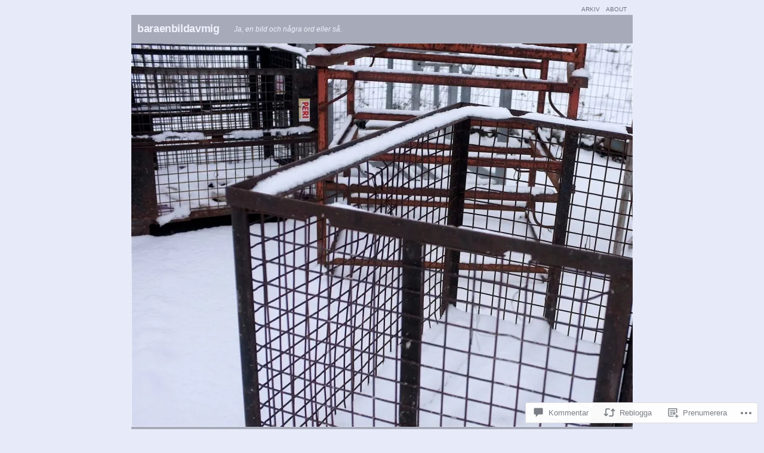

--- FILE ---
content_type: text/html; charset=UTF-8
request_url: https://baraenbildavmig.wordpress.com/2012/01/28/rutor/
body_size: 23926
content:

<!DOCTYPE html PUBLIC "-//W3C//DTD XHTML 1.0 Transitional//EN" "http://www.w3.org/TR/xhtml1/DTD/xhtml1-transitional.dtd">
<html xmlns="http://www.w3.org/1999/xhtml" lang="sv-SE">

<head profile="http://gmpg.org/xfn/11">
<meta http-equiv="Content-Type" content="text/html; charset=UTF-8" />

<title>Rutor | baraenbildavmig</title>
<link rel="pingback" href="https://baraenbildavmig.wordpress.com/xmlrpc.php" />

<!--[if lte IE 8]>
<style type="text/css">
	body { font-size:12px; }
</style>
<![endif]-->

<meta name='robots' content='max-image-preview:large' />
<meta name="google-site-verification" content="slideshow" />
<link rel='dns-prefetch' href='//s0.wp.com' />
<link rel='dns-prefetch' href='//wordpress.com' />
<link rel="alternate" type="application/rss+xml" title="baraenbildavmig &raquo; flöde" href="https://baraenbildavmig.wordpress.com/feed/" />
<link rel="alternate" type="application/rss+xml" title="baraenbildavmig &raquo; kommentarsflöde" href="https://baraenbildavmig.wordpress.com/comments/feed/" />
<link rel="alternate" type="application/rss+xml" title="baraenbildavmig &raquo; Rutor kommentarsflöde" href="https://baraenbildavmig.wordpress.com/2012/01/28/rutor/feed/" />
	<script type="text/javascript">
		/* <![CDATA[ */
		function addLoadEvent(func) {
			var oldonload = window.onload;
			if (typeof window.onload != 'function') {
				window.onload = func;
			} else {
				window.onload = function () {
					oldonload();
					func();
				}
			}
		}
		/* ]]> */
	</script>
	<link crossorigin='anonymous' rel='stylesheet' id='all-css-0-1' href='/_static/??-eJxtzEkKgDAQRNELGZs4EDfiWUJsxMzYHby+RARB3BQ8KD6cWZgUGSNDKCL7su2RwCJnbdxjCCnVWYtHggO9ZlxFTsQftYaogf+k3x2+4Vv1voRZqrHvpkHJwV5glDTa&cssminify=yes' type='text/css' media='all' />
<style id='wp-emoji-styles-inline-css'>

	img.wp-smiley, img.emoji {
		display: inline !important;
		border: none !important;
		box-shadow: none !important;
		height: 1em !important;
		width: 1em !important;
		margin: 0 0.07em !important;
		vertical-align: -0.1em !important;
		background: none !important;
		padding: 0 !important;
	}
/*# sourceURL=wp-emoji-styles-inline-css */
</style>
<link crossorigin='anonymous' rel='stylesheet' id='all-css-2-1' href='/wp-content/plugins/gutenberg-core/v22.4.0/build/styles/block-library/style.min.css?m=1768935615i&cssminify=yes' type='text/css' media='all' />
<style id='wp-block-library-inline-css'>
.has-text-align-justify {
	text-align:justify;
}
.has-text-align-justify{text-align:justify;}

/*# sourceURL=wp-block-library-inline-css */
</style><style id='global-styles-inline-css'>
:root{--wp--preset--aspect-ratio--square: 1;--wp--preset--aspect-ratio--4-3: 4/3;--wp--preset--aspect-ratio--3-4: 3/4;--wp--preset--aspect-ratio--3-2: 3/2;--wp--preset--aspect-ratio--2-3: 2/3;--wp--preset--aspect-ratio--16-9: 16/9;--wp--preset--aspect-ratio--9-16: 9/16;--wp--preset--color--black: #000000;--wp--preset--color--cyan-bluish-gray: #abb8c3;--wp--preset--color--white: #ffffff;--wp--preset--color--pale-pink: #f78da7;--wp--preset--color--vivid-red: #cf2e2e;--wp--preset--color--luminous-vivid-orange: #ff6900;--wp--preset--color--luminous-vivid-amber: #fcb900;--wp--preset--color--light-green-cyan: #7bdcb5;--wp--preset--color--vivid-green-cyan: #00d084;--wp--preset--color--pale-cyan-blue: #8ed1fc;--wp--preset--color--vivid-cyan-blue: #0693e3;--wp--preset--color--vivid-purple: #9b51e0;--wp--preset--gradient--vivid-cyan-blue-to-vivid-purple: linear-gradient(135deg,rgb(6,147,227) 0%,rgb(155,81,224) 100%);--wp--preset--gradient--light-green-cyan-to-vivid-green-cyan: linear-gradient(135deg,rgb(122,220,180) 0%,rgb(0,208,130) 100%);--wp--preset--gradient--luminous-vivid-amber-to-luminous-vivid-orange: linear-gradient(135deg,rgb(252,185,0) 0%,rgb(255,105,0) 100%);--wp--preset--gradient--luminous-vivid-orange-to-vivid-red: linear-gradient(135deg,rgb(255,105,0) 0%,rgb(207,46,46) 100%);--wp--preset--gradient--very-light-gray-to-cyan-bluish-gray: linear-gradient(135deg,rgb(238,238,238) 0%,rgb(169,184,195) 100%);--wp--preset--gradient--cool-to-warm-spectrum: linear-gradient(135deg,rgb(74,234,220) 0%,rgb(151,120,209) 20%,rgb(207,42,186) 40%,rgb(238,44,130) 60%,rgb(251,105,98) 80%,rgb(254,248,76) 100%);--wp--preset--gradient--blush-light-purple: linear-gradient(135deg,rgb(255,206,236) 0%,rgb(152,150,240) 100%);--wp--preset--gradient--blush-bordeaux: linear-gradient(135deg,rgb(254,205,165) 0%,rgb(254,45,45) 50%,rgb(107,0,62) 100%);--wp--preset--gradient--luminous-dusk: linear-gradient(135deg,rgb(255,203,112) 0%,rgb(199,81,192) 50%,rgb(65,88,208) 100%);--wp--preset--gradient--pale-ocean: linear-gradient(135deg,rgb(255,245,203) 0%,rgb(182,227,212) 50%,rgb(51,167,181) 100%);--wp--preset--gradient--electric-grass: linear-gradient(135deg,rgb(202,248,128) 0%,rgb(113,206,126) 100%);--wp--preset--gradient--midnight: linear-gradient(135deg,rgb(2,3,129) 0%,rgb(40,116,252) 100%);--wp--preset--font-size--small: 13px;--wp--preset--font-size--medium: 20px;--wp--preset--font-size--large: 36px;--wp--preset--font-size--x-large: 42px;--wp--preset--font-family--albert-sans: 'Albert Sans', sans-serif;--wp--preset--font-family--alegreya: Alegreya, serif;--wp--preset--font-family--arvo: Arvo, serif;--wp--preset--font-family--bodoni-moda: 'Bodoni Moda', serif;--wp--preset--font-family--bricolage-grotesque: 'Bricolage Grotesque', sans-serif;--wp--preset--font-family--cabin: Cabin, sans-serif;--wp--preset--font-family--chivo: Chivo, sans-serif;--wp--preset--font-family--commissioner: Commissioner, sans-serif;--wp--preset--font-family--cormorant: Cormorant, serif;--wp--preset--font-family--courier-prime: 'Courier Prime', monospace;--wp--preset--font-family--crimson-pro: 'Crimson Pro', serif;--wp--preset--font-family--dm-mono: 'DM Mono', monospace;--wp--preset--font-family--dm-sans: 'DM Sans', sans-serif;--wp--preset--font-family--dm-serif-display: 'DM Serif Display', serif;--wp--preset--font-family--domine: Domine, serif;--wp--preset--font-family--eb-garamond: 'EB Garamond', serif;--wp--preset--font-family--epilogue: Epilogue, sans-serif;--wp--preset--font-family--fahkwang: Fahkwang, sans-serif;--wp--preset--font-family--figtree: Figtree, sans-serif;--wp--preset--font-family--fira-sans: 'Fira Sans', sans-serif;--wp--preset--font-family--fjalla-one: 'Fjalla One', sans-serif;--wp--preset--font-family--fraunces: Fraunces, serif;--wp--preset--font-family--gabarito: Gabarito, system-ui;--wp--preset--font-family--ibm-plex-mono: 'IBM Plex Mono', monospace;--wp--preset--font-family--ibm-plex-sans: 'IBM Plex Sans', sans-serif;--wp--preset--font-family--ibarra-real-nova: 'Ibarra Real Nova', serif;--wp--preset--font-family--instrument-serif: 'Instrument Serif', serif;--wp--preset--font-family--inter: Inter, sans-serif;--wp--preset--font-family--josefin-sans: 'Josefin Sans', sans-serif;--wp--preset--font-family--jost: Jost, sans-serif;--wp--preset--font-family--libre-baskerville: 'Libre Baskerville', serif;--wp--preset--font-family--libre-franklin: 'Libre Franklin', sans-serif;--wp--preset--font-family--literata: Literata, serif;--wp--preset--font-family--lora: Lora, serif;--wp--preset--font-family--merriweather: Merriweather, serif;--wp--preset--font-family--montserrat: Montserrat, sans-serif;--wp--preset--font-family--newsreader: Newsreader, serif;--wp--preset--font-family--noto-sans-mono: 'Noto Sans Mono', sans-serif;--wp--preset--font-family--nunito: Nunito, sans-serif;--wp--preset--font-family--open-sans: 'Open Sans', sans-serif;--wp--preset--font-family--overpass: Overpass, sans-serif;--wp--preset--font-family--pt-serif: 'PT Serif', serif;--wp--preset--font-family--petrona: Petrona, serif;--wp--preset--font-family--piazzolla: Piazzolla, serif;--wp--preset--font-family--playfair-display: 'Playfair Display', serif;--wp--preset--font-family--plus-jakarta-sans: 'Plus Jakarta Sans', sans-serif;--wp--preset--font-family--poppins: Poppins, sans-serif;--wp--preset--font-family--raleway: Raleway, sans-serif;--wp--preset--font-family--roboto: Roboto, sans-serif;--wp--preset--font-family--roboto-slab: 'Roboto Slab', serif;--wp--preset--font-family--rubik: Rubik, sans-serif;--wp--preset--font-family--rufina: Rufina, serif;--wp--preset--font-family--sora: Sora, sans-serif;--wp--preset--font-family--source-sans-3: 'Source Sans 3', sans-serif;--wp--preset--font-family--source-serif-4: 'Source Serif 4', serif;--wp--preset--font-family--space-mono: 'Space Mono', monospace;--wp--preset--font-family--syne: Syne, sans-serif;--wp--preset--font-family--texturina: Texturina, serif;--wp--preset--font-family--urbanist: Urbanist, sans-serif;--wp--preset--font-family--work-sans: 'Work Sans', sans-serif;--wp--preset--spacing--20: 0.44rem;--wp--preset--spacing--30: 0.67rem;--wp--preset--spacing--40: 1rem;--wp--preset--spacing--50: 1.5rem;--wp--preset--spacing--60: 2.25rem;--wp--preset--spacing--70: 3.38rem;--wp--preset--spacing--80: 5.06rem;--wp--preset--shadow--natural: 6px 6px 9px rgba(0, 0, 0, 0.2);--wp--preset--shadow--deep: 12px 12px 50px rgba(0, 0, 0, 0.4);--wp--preset--shadow--sharp: 6px 6px 0px rgba(0, 0, 0, 0.2);--wp--preset--shadow--outlined: 6px 6px 0px -3px rgb(255, 255, 255), 6px 6px rgb(0, 0, 0);--wp--preset--shadow--crisp: 6px 6px 0px rgb(0, 0, 0);}:where(body) { margin: 0; }:where(.is-layout-flex){gap: 0.5em;}:where(.is-layout-grid){gap: 0.5em;}body .is-layout-flex{display: flex;}.is-layout-flex{flex-wrap: wrap;align-items: center;}.is-layout-flex > :is(*, div){margin: 0;}body .is-layout-grid{display: grid;}.is-layout-grid > :is(*, div){margin: 0;}body{padding-top: 0px;padding-right: 0px;padding-bottom: 0px;padding-left: 0px;}a:where(:not(.wp-element-button)){text-decoration: underline;}:root :where(.wp-element-button, .wp-block-button__link){background-color: #32373c;border-width: 0;color: #fff;font-family: inherit;font-size: inherit;font-style: inherit;font-weight: inherit;letter-spacing: inherit;line-height: inherit;padding-top: calc(0.667em + 2px);padding-right: calc(1.333em + 2px);padding-bottom: calc(0.667em + 2px);padding-left: calc(1.333em + 2px);text-decoration: none;text-transform: inherit;}.has-black-color{color: var(--wp--preset--color--black) !important;}.has-cyan-bluish-gray-color{color: var(--wp--preset--color--cyan-bluish-gray) !important;}.has-white-color{color: var(--wp--preset--color--white) !important;}.has-pale-pink-color{color: var(--wp--preset--color--pale-pink) !important;}.has-vivid-red-color{color: var(--wp--preset--color--vivid-red) !important;}.has-luminous-vivid-orange-color{color: var(--wp--preset--color--luminous-vivid-orange) !important;}.has-luminous-vivid-amber-color{color: var(--wp--preset--color--luminous-vivid-amber) !important;}.has-light-green-cyan-color{color: var(--wp--preset--color--light-green-cyan) !important;}.has-vivid-green-cyan-color{color: var(--wp--preset--color--vivid-green-cyan) !important;}.has-pale-cyan-blue-color{color: var(--wp--preset--color--pale-cyan-blue) !important;}.has-vivid-cyan-blue-color{color: var(--wp--preset--color--vivid-cyan-blue) !important;}.has-vivid-purple-color{color: var(--wp--preset--color--vivid-purple) !important;}.has-black-background-color{background-color: var(--wp--preset--color--black) !important;}.has-cyan-bluish-gray-background-color{background-color: var(--wp--preset--color--cyan-bluish-gray) !important;}.has-white-background-color{background-color: var(--wp--preset--color--white) !important;}.has-pale-pink-background-color{background-color: var(--wp--preset--color--pale-pink) !important;}.has-vivid-red-background-color{background-color: var(--wp--preset--color--vivid-red) !important;}.has-luminous-vivid-orange-background-color{background-color: var(--wp--preset--color--luminous-vivid-orange) !important;}.has-luminous-vivid-amber-background-color{background-color: var(--wp--preset--color--luminous-vivid-amber) !important;}.has-light-green-cyan-background-color{background-color: var(--wp--preset--color--light-green-cyan) !important;}.has-vivid-green-cyan-background-color{background-color: var(--wp--preset--color--vivid-green-cyan) !important;}.has-pale-cyan-blue-background-color{background-color: var(--wp--preset--color--pale-cyan-blue) !important;}.has-vivid-cyan-blue-background-color{background-color: var(--wp--preset--color--vivid-cyan-blue) !important;}.has-vivid-purple-background-color{background-color: var(--wp--preset--color--vivid-purple) !important;}.has-black-border-color{border-color: var(--wp--preset--color--black) !important;}.has-cyan-bluish-gray-border-color{border-color: var(--wp--preset--color--cyan-bluish-gray) !important;}.has-white-border-color{border-color: var(--wp--preset--color--white) !important;}.has-pale-pink-border-color{border-color: var(--wp--preset--color--pale-pink) !important;}.has-vivid-red-border-color{border-color: var(--wp--preset--color--vivid-red) !important;}.has-luminous-vivid-orange-border-color{border-color: var(--wp--preset--color--luminous-vivid-orange) !important;}.has-luminous-vivid-amber-border-color{border-color: var(--wp--preset--color--luminous-vivid-amber) !important;}.has-light-green-cyan-border-color{border-color: var(--wp--preset--color--light-green-cyan) !important;}.has-vivid-green-cyan-border-color{border-color: var(--wp--preset--color--vivid-green-cyan) !important;}.has-pale-cyan-blue-border-color{border-color: var(--wp--preset--color--pale-cyan-blue) !important;}.has-vivid-cyan-blue-border-color{border-color: var(--wp--preset--color--vivid-cyan-blue) !important;}.has-vivid-purple-border-color{border-color: var(--wp--preset--color--vivid-purple) !important;}.has-vivid-cyan-blue-to-vivid-purple-gradient-background{background: var(--wp--preset--gradient--vivid-cyan-blue-to-vivid-purple) !important;}.has-light-green-cyan-to-vivid-green-cyan-gradient-background{background: var(--wp--preset--gradient--light-green-cyan-to-vivid-green-cyan) !important;}.has-luminous-vivid-amber-to-luminous-vivid-orange-gradient-background{background: var(--wp--preset--gradient--luminous-vivid-amber-to-luminous-vivid-orange) !important;}.has-luminous-vivid-orange-to-vivid-red-gradient-background{background: var(--wp--preset--gradient--luminous-vivid-orange-to-vivid-red) !important;}.has-very-light-gray-to-cyan-bluish-gray-gradient-background{background: var(--wp--preset--gradient--very-light-gray-to-cyan-bluish-gray) !important;}.has-cool-to-warm-spectrum-gradient-background{background: var(--wp--preset--gradient--cool-to-warm-spectrum) !important;}.has-blush-light-purple-gradient-background{background: var(--wp--preset--gradient--blush-light-purple) !important;}.has-blush-bordeaux-gradient-background{background: var(--wp--preset--gradient--blush-bordeaux) !important;}.has-luminous-dusk-gradient-background{background: var(--wp--preset--gradient--luminous-dusk) !important;}.has-pale-ocean-gradient-background{background: var(--wp--preset--gradient--pale-ocean) !important;}.has-electric-grass-gradient-background{background: var(--wp--preset--gradient--electric-grass) !important;}.has-midnight-gradient-background{background: var(--wp--preset--gradient--midnight) !important;}.has-small-font-size{font-size: var(--wp--preset--font-size--small) !important;}.has-medium-font-size{font-size: var(--wp--preset--font-size--medium) !important;}.has-large-font-size{font-size: var(--wp--preset--font-size--large) !important;}.has-x-large-font-size{font-size: var(--wp--preset--font-size--x-large) !important;}.has-albert-sans-font-family{font-family: var(--wp--preset--font-family--albert-sans) !important;}.has-alegreya-font-family{font-family: var(--wp--preset--font-family--alegreya) !important;}.has-arvo-font-family{font-family: var(--wp--preset--font-family--arvo) !important;}.has-bodoni-moda-font-family{font-family: var(--wp--preset--font-family--bodoni-moda) !important;}.has-bricolage-grotesque-font-family{font-family: var(--wp--preset--font-family--bricolage-grotesque) !important;}.has-cabin-font-family{font-family: var(--wp--preset--font-family--cabin) !important;}.has-chivo-font-family{font-family: var(--wp--preset--font-family--chivo) !important;}.has-commissioner-font-family{font-family: var(--wp--preset--font-family--commissioner) !important;}.has-cormorant-font-family{font-family: var(--wp--preset--font-family--cormorant) !important;}.has-courier-prime-font-family{font-family: var(--wp--preset--font-family--courier-prime) !important;}.has-crimson-pro-font-family{font-family: var(--wp--preset--font-family--crimson-pro) !important;}.has-dm-mono-font-family{font-family: var(--wp--preset--font-family--dm-mono) !important;}.has-dm-sans-font-family{font-family: var(--wp--preset--font-family--dm-sans) !important;}.has-dm-serif-display-font-family{font-family: var(--wp--preset--font-family--dm-serif-display) !important;}.has-domine-font-family{font-family: var(--wp--preset--font-family--domine) !important;}.has-eb-garamond-font-family{font-family: var(--wp--preset--font-family--eb-garamond) !important;}.has-epilogue-font-family{font-family: var(--wp--preset--font-family--epilogue) !important;}.has-fahkwang-font-family{font-family: var(--wp--preset--font-family--fahkwang) !important;}.has-figtree-font-family{font-family: var(--wp--preset--font-family--figtree) !important;}.has-fira-sans-font-family{font-family: var(--wp--preset--font-family--fira-sans) !important;}.has-fjalla-one-font-family{font-family: var(--wp--preset--font-family--fjalla-one) !important;}.has-fraunces-font-family{font-family: var(--wp--preset--font-family--fraunces) !important;}.has-gabarito-font-family{font-family: var(--wp--preset--font-family--gabarito) !important;}.has-ibm-plex-mono-font-family{font-family: var(--wp--preset--font-family--ibm-plex-mono) !important;}.has-ibm-plex-sans-font-family{font-family: var(--wp--preset--font-family--ibm-plex-sans) !important;}.has-ibarra-real-nova-font-family{font-family: var(--wp--preset--font-family--ibarra-real-nova) !important;}.has-instrument-serif-font-family{font-family: var(--wp--preset--font-family--instrument-serif) !important;}.has-inter-font-family{font-family: var(--wp--preset--font-family--inter) !important;}.has-josefin-sans-font-family{font-family: var(--wp--preset--font-family--josefin-sans) !important;}.has-jost-font-family{font-family: var(--wp--preset--font-family--jost) !important;}.has-libre-baskerville-font-family{font-family: var(--wp--preset--font-family--libre-baskerville) !important;}.has-libre-franklin-font-family{font-family: var(--wp--preset--font-family--libre-franklin) !important;}.has-literata-font-family{font-family: var(--wp--preset--font-family--literata) !important;}.has-lora-font-family{font-family: var(--wp--preset--font-family--lora) !important;}.has-merriweather-font-family{font-family: var(--wp--preset--font-family--merriweather) !important;}.has-montserrat-font-family{font-family: var(--wp--preset--font-family--montserrat) !important;}.has-newsreader-font-family{font-family: var(--wp--preset--font-family--newsreader) !important;}.has-noto-sans-mono-font-family{font-family: var(--wp--preset--font-family--noto-sans-mono) !important;}.has-nunito-font-family{font-family: var(--wp--preset--font-family--nunito) !important;}.has-open-sans-font-family{font-family: var(--wp--preset--font-family--open-sans) !important;}.has-overpass-font-family{font-family: var(--wp--preset--font-family--overpass) !important;}.has-pt-serif-font-family{font-family: var(--wp--preset--font-family--pt-serif) !important;}.has-petrona-font-family{font-family: var(--wp--preset--font-family--petrona) !important;}.has-piazzolla-font-family{font-family: var(--wp--preset--font-family--piazzolla) !important;}.has-playfair-display-font-family{font-family: var(--wp--preset--font-family--playfair-display) !important;}.has-plus-jakarta-sans-font-family{font-family: var(--wp--preset--font-family--plus-jakarta-sans) !important;}.has-poppins-font-family{font-family: var(--wp--preset--font-family--poppins) !important;}.has-raleway-font-family{font-family: var(--wp--preset--font-family--raleway) !important;}.has-roboto-font-family{font-family: var(--wp--preset--font-family--roboto) !important;}.has-roboto-slab-font-family{font-family: var(--wp--preset--font-family--roboto-slab) !important;}.has-rubik-font-family{font-family: var(--wp--preset--font-family--rubik) !important;}.has-rufina-font-family{font-family: var(--wp--preset--font-family--rufina) !important;}.has-sora-font-family{font-family: var(--wp--preset--font-family--sora) !important;}.has-source-sans-3-font-family{font-family: var(--wp--preset--font-family--source-sans-3) !important;}.has-source-serif-4-font-family{font-family: var(--wp--preset--font-family--source-serif-4) !important;}.has-space-mono-font-family{font-family: var(--wp--preset--font-family--space-mono) !important;}.has-syne-font-family{font-family: var(--wp--preset--font-family--syne) !important;}.has-texturina-font-family{font-family: var(--wp--preset--font-family--texturina) !important;}.has-urbanist-font-family{font-family: var(--wp--preset--font-family--urbanist) !important;}.has-work-sans-font-family{font-family: var(--wp--preset--font-family--work-sans) !important;}
/*# sourceURL=global-styles-inline-css */
</style>

<style id='classic-theme-styles-inline-css'>
.wp-block-button__link{background-color:#32373c;border-radius:9999px;box-shadow:none;color:#fff;font-size:1.125em;padding:calc(.667em + 2px) calc(1.333em + 2px);text-decoration:none}.wp-block-file__button{background:#32373c;color:#fff}.wp-block-accordion-heading{margin:0}.wp-block-accordion-heading__toggle{background-color:inherit!important;color:inherit!important}.wp-block-accordion-heading__toggle:not(:focus-visible){outline:none}.wp-block-accordion-heading__toggle:focus,.wp-block-accordion-heading__toggle:hover{background-color:inherit!important;border:none;box-shadow:none;color:inherit;padding:var(--wp--preset--spacing--20,1em) 0;text-decoration:none}.wp-block-accordion-heading__toggle:focus-visible{outline:auto;outline-offset:0}
/*# sourceURL=/wp-content/plugins/gutenberg-core/v22.4.0/build/styles/block-library/classic.min.css */
</style>
<link crossorigin='anonymous' rel='stylesheet' id='all-css-4-1' href='/_static/??-eJx9kFtOAzEMRTeEMe/HB2IpKMmYwW0SR7HTit3jMlSgFs1PlHt9j+0E9w2SVKNqWAa0PGauikk6uV9aMPREoYkDZSoeu0yqF/g/tm/OQIytkyr4WXgUsA8HdY3bkLWQtuDW0mIpYBGpx+LbjuokHcMwKcGM0xmG2hPGwXnCHfXoo9087Kynem2Znwxk3pIrPXEWlLGKryCeP17Oei7vxjYiTkNMKqHaZ6a14Z1iltmv8/fkX7kGzSSQJQVj/66/At5z4H5AX8vL9ePD0+3V3f3zzeYLmBK91A==&cssminify=yes' type='text/css' media='all' />
<link crossorigin='anonymous' rel='stylesheet' id='print-css-5-1' href='/wp-content/mu-plugins/global-print/global-print.css?m=1465851035i&cssminify=yes' type='text/css' media='print' />
<style id='jetpack-global-styles-frontend-style-inline-css'>
:root { --font-headings: unset; --font-base: unset; --font-headings-default: -apple-system,BlinkMacSystemFont,"Segoe UI",Roboto,Oxygen-Sans,Ubuntu,Cantarell,"Helvetica Neue",sans-serif; --font-base-default: -apple-system,BlinkMacSystemFont,"Segoe UI",Roboto,Oxygen-Sans,Ubuntu,Cantarell,"Helvetica Neue",sans-serif;}
/*# sourceURL=jetpack-global-styles-frontend-style-inline-css */
</style>
<link crossorigin='anonymous' rel='stylesheet' id='all-css-8-1' href='/_static/??-eJyNjcEKwjAQRH/IuFRT6kX8FNkmS5K6yQY3Qfx7bfEiXrwM82B4A49qnJRGpUHupnIPqSgs1Cq624chi6zhO5OCRryTR++fW00l7J3qDv43XVNxoOISsmEJol/wY2uR8vs3WggsM/I6uOTzMI3Hw8lOg11eUT1JKA==&cssminify=yes' type='text/css' media='all' />
<script type="text/javascript" id="jetpack_related-posts-js-extra">
/* <![CDATA[ */
var related_posts_js_options = {"post_heading":"h4"};
//# sourceURL=jetpack_related-posts-js-extra
/* ]]> */
</script>
<script type="text/javascript" id="wpcom-actionbar-placeholder-js-extra">
/* <![CDATA[ */
var actionbardata = {"siteID":"23341063","postID":"2228","siteURL":"https://baraenbildavmig.wordpress.com","xhrURL":"https://baraenbildavmig.wordpress.com/wp-admin/admin-ajax.php","nonce":"199f90c4eb","isLoggedIn":"","statusMessage":"","subsEmailDefault":"instantly","proxyScriptUrl":"https://s0.wp.com/wp-content/js/wpcom-proxy-request.js?m=1513050504i&amp;ver=20211021","shortlink":"https://wp.me/s1zW4L-rutor","i18n":{"followedText":"Nya inl\u00e4gg fr\u00e5n denna webbplats kommer nu visas i din \u003Ca href=\"https://wordpress.com/reader\"\u003EL\u00e4sare\u003C/a\u003E","foldBar":"Minimera detta f\u00e4lt","unfoldBar":"Expandera detta f\u00e4lt","shortLinkCopied":"Kortl\u00e4nk kopierad till urklipp."}};
//# sourceURL=wpcom-actionbar-placeholder-js-extra
/* ]]> */
</script>
<script type="text/javascript" id="duotone-js-extra">
/* <![CDATA[ */
var Duotone = {"homeUrl":"https://baraenbildavmig.wordpress.com/"};
//# sourceURL=duotone-js-extra
/* ]]> */
</script>
<script type="text/javascript" id="jetpack-mu-wpcom-settings-js-before">
/* <![CDATA[ */
var JETPACK_MU_WPCOM_SETTINGS = {"assetsUrl":"https://s0.wp.com/wp-content/mu-plugins/jetpack-mu-wpcom-plugin/moon/jetpack_vendor/automattic/jetpack-mu-wpcom/src/build/"};
//# sourceURL=jetpack-mu-wpcom-settings-js-before
/* ]]> */
</script>
<script crossorigin='anonymous' type='text/javascript'  src='/_static/??-eJx1juEKwjAMhF/ImjmY/hIfRbY1zNY2qW2C7u3tYMIE/ZUc9+Uu8ExmZBIkgagmBZ0cFfAoqR/vq4bITHB1NMKgLljIGHpBaxIXKd9qHx3tfdnBJthXJohJmV/zx6thQS2WxfQPxTyvYxvwFzLRTbmW/mqTG8Z6knQAqyxMCMvn617pSzwfTl3XNMe27fwbXZ9fvA=='></script>
<script type="text/javascript" id="rlt-proxy-js-after">
/* <![CDATA[ */
	rltInitialize( {"token":null,"iframeOrigins":["https:\/\/widgets.wp.com"]} );
//# sourceURL=rlt-proxy-js-after
/* ]]> */
</script>
<link rel="EditURI" type="application/rsd+xml" title="RSD" href="https://baraenbildavmig.wordpress.com/xmlrpc.php?rsd" />
<meta name="generator" content="WordPress.com" />
<link rel="canonical" href="https://baraenbildavmig.wordpress.com/2012/01/28/rutor/" />
<link rel='shortlink' href='https://wp.me/s1zW4L-rutor' />
<link rel="alternate" type="application/json+oembed" href="https://public-api.wordpress.com/oembed/?format=json&amp;url=https%3A%2F%2Fbaraenbildavmig.wordpress.com%2F2012%2F01%2F28%2Frutor%2F&amp;for=wpcom-auto-discovery" /><link rel="alternate" type="application/xml+oembed" href="https://public-api.wordpress.com/oembed/?format=xml&amp;url=https%3A%2F%2Fbaraenbildavmig.wordpress.com%2F2012%2F01%2F28%2Frutor%2F&amp;for=wpcom-auto-discovery" />
<!-- Jetpack Open Graph Tags -->
<meta property="og:type" content="article" />
<meta property="og:title" content="Rutor" />
<meta property="og:url" content="https://baraenbildavmig.wordpress.com/2012/01/28/rutor/" />
<meta property="og:description" content="Mina dagar är inrutade och ändå inte, egentligen är de bara inramade av att äta frukost och att gå i säng. Däremellan kan vad som helst hända. Jag vet inte varför fotoinformationen inte följer med.…" />
<meta property="article:published_time" content="2012-01-28T19:39:15+00:00" />
<meta property="article:modified_time" content="2012-01-30T21:09:54+00:00" />
<meta property="og:site_name" content="baraenbildavmig" />
<meta property="og:image" content="https://baraenbildavmig.wordpress.com/wp-content/uploads/2012/01/trc3a5dkorgar2.jpg" />
<meta property="og:image:secure_url" content="https://baraenbildavmig.wordpress.com/wp-content/uploads/2012/01/trc3a5dkorgar2.jpg" />
<meta property="og:image:width" content="1024" />
<meta property="og:image:height" content="784" />
<meta property="og:image:alt" content="" />
<meta property="og:locale" content="sv_SE" />
<meta property="fb:app_id" content="249643311490" />
<meta property="article:publisher" content="https://www.facebook.com/WordPresscom" />
<meta name="twitter:text:title" content="Rutor" />
<meta name="twitter:image" content="https://baraenbildavmig.wordpress.com/wp-content/uploads/2012/01/trc3a5dkorgar2.jpg?w=640" />
<meta name="twitter:card" content="summary_large_image" />

<!-- End Jetpack Open Graph Tags -->
<link rel="shortcut icon" type="image/x-icon" href="https://s0.wp.com/i/favicon.ico?m=1713425267i" sizes="16x16 24x24 32x32 48x48" />
<link rel="icon" type="image/x-icon" href="https://s0.wp.com/i/favicon.ico?m=1713425267i" sizes="16x16 24x24 32x32 48x48" />
<link rel="apple-touch-icon" href="https://s0.wp.com/i/webclip.png?m=1713868326i" />
<link rel='openid.server' href='https://baraenbildavmig.wordpress.com/?openidserver=1' />
<link rel='openid.delegate' href='https://baraenbildavmig.wordpress.com/' />
<link rel="search" type="application/opensearchdescription+xml" href="https://baraenbildavmig.wordpress.com/osd.xml" title="baraenbildavmig" />
<link rel="search" type="application/opensearchdescription+xml" href="https://s1.wp.com/opensearch.xml" title="WordPress.com" />
		<style id="wpcom-hotfix-masterbar-style">
			@media screen and (min-width: 783px) {
				#wpadminbar .quicklinks li#wp-admin-bar-my-account.with-avatar > a img {
					margin-top: 5px;
				}
			}
		</style>
		<script type="text/javascript" id="webfont-output">
  
  WebFontConfig = {"typekit":{"id":"ngw5juk"}};
  (function() {
    var wf = document.createElement('script');
    wf.src = ('https:' == document.location.protocol ? 'https' : 'http') +
      '://ajax.googleapis.com/ajax/libs/webfont/1/webfont.js';
    wf.type = 'text/javascript';
    wf.async = 'true';
    var s = document.getElementsByTagName('script')[0];
    s.parentNode.insertBefore(wf, s);
	})();
</script>		<style type="text/css">
			.recentcomments a {
				display: inline !important;
				padding: 0 !important;
				margin: 0 !important;
			}

			table.recentcommentsavatartop img.avatar, table.recentcommentsavatarend img.avatar {
				border: 0px;
				margin: 0;
			}

			table.recentcommentsavatartop a, table.recentcommentsavatarend a {
				border: 0px !important;
				background-color: transparent !important;
			}

			td.recentcommentsavatarend, td.recentcommentsavatartop {
				padding: 0px 0px 1px 0px;
				margin: 0px;
			}

			td.recentcommentstextend {
				border: none !important;
				padding: 0px 0px 2px 10px;
			}

			.rtl td.recentcommentstextend {
				padding: 0px 10px 2px 0px;
			}

			td.recentcommentstexttop {
				border: none;
				padding: 0px 0px 0px 10px;
			}

			.rtl td.recentcommentstexttop {
				padding: 0px 10px 0px 0px;
			}
		</style>
		<meta name="description" content="Mina dagar är inrutade och ändå inte, egentligen är de bara inramade av att äta frukost och att gå i säng. Däremellan kan vad som helst hända. Jag vet inte varför fotoinformationen inte följer med. WP verkar ha gjort en del ändringar och jag har ett nytt operativsystem. Återstår att finna ut.EDIT: Har suttit och&hellip;" />
	<style type="text/css" media="screen">
		body {
			background-color: #e7eaf9;
		}
		#page {
			background-color: #a7aab9;
			color: #000000;
		}
		#menu a, #menu a:link, #menu a:visited {
			color: #6f727b;
		}
		#menu a:hover, #menu a:active {
			color: #f7f8fd;
		}
		a,a:link, a:visited {
			color: #f7f8fd;
		}
		a:hover, a:active {
			color: #e7eaf9;
		}
		#header h1,
		#header h1 a,
		#header h1 a:link,
		#header h1 a:visited,
		#header h1 a:active {
			color: #eff2fb;
		}
		#header h1 a:hover {
			color: #e7eaf9;
		}
		.navigation a,
		.navigation a:link,
		.navigation a:visited,
		.navigation a:active {
			color: #38393e;
		}
		h1:hover,
		h2:hover,
		h3:hover,
		h4:hover,
		h5:hover,
		h6:hover,
		.navigation a:hover {
			color: #000000;
		}
		.description,
		h3#reply-title,
		#comments,
		#content #sidebar h2,
		h2, h2 a, h2 a:link, h2 a:visited, h2 a:active,
		h3, h3 a, h3 a:link, h3 a:visited, h3 a:active,
		h4, h4 a, h4 a:link, h4 a:visited, h4 a:active,
		h5, h5 a, h5 a:link, h5 a:visited, h5 a:active,
		h6, h6 a, h6 a:link, h6 a:visited, h6 a:active {
			color: #eff2fb !important;
			border-color: #e7eaf9 !important;
		}
		#content #sidebar {
			border-top: 1px solid #eff2fb;
		}
		#postmetadata, #commentform p, .commentlist li, #post, #postmetadata .sleeve, #post .sleeve,
		#content {
			color: #eff2fb;
			border-color: #eff2fb;
		}
	</style></head>
<body class="wp-singular post-template-default single single-post postid-2228 single-format-standard wp-theme-pubduotone horizontal customizer-styles-applied jetpack-reblog-enabled">

<div id="wrap">

	<div id="menu">
			<ul>
		<li><a href="https://baraenbildavmig.wordpress.com/2026/">arkiv</a></li>
		<li class="page_item page-item-2"><a href="https://baraenbildavmig.wordpress.com/about/">About</a></li>
	</ul>
	</div>

	<div id="page">

		<div id="header">
			<h1><a href="https://baraenbildavmig.wordpress.com/">baraenbildavmig</a></h1>
			<div class="description">Ja, en bild och några ord eller så.</div>
		</div>

		<div id="content">
			<div class="sleeve">

	
		<div id="post-2228" class="image post-2228 post type-post status-publish format-standard hentry category-bilder category-foton category-saker category-vinter tag-aftonbladetblogg tag-gab tag-stalkorgar">
			<div class="nav prev"><a href="https://baraenbildavmig.wordpress.com/2012/01/29/det-finns-fonster/" rel="next">Det finns fönster&#8230;</a></div>
			<div id="image"><img src="https://baraenbildavmig.files.wordpress.com/2012/01/trc3a5dkorgar2.jpg?w=840" alt="" /></div>
			<div class="nav next"><a href="https://baraenbildavmig.wordpress.com/2012/01/26/fargchock/" rel="prev">Färgchock</a></div>
		</div>

		
<div id="container"class="post-2228 post type-post status-publish format-standard hentry category-bilder category-foton category-saker category-vinter tag-aftonbladetblogg tag-gab tag-stalkorgar">

			<h2 class="post-title">Rutor</h2>	
<div id="postmetadata">
	<div class="sleeve">
				<p>Av: <cite>Jag</cite></p>
		<p><small><a href="https://baraenbildavmig.wordpress.com/2012/01/">28 01, 2012</a></small></p>
		<p>Etiketter:<a href="https://baraenbildavmig.wordpress.com/tag/aftonbladetblogg/" rel="tag">aftonbladetblogg</a>, <a href="https://baraenbildavmig.wordpress.com/tag/gab/" rel="tag">GAB</a>, <a href="https://baraenbildavmig.wordpress.com/tag/stalkorgar/" rel="tag">stålkorgar</a><br /></p>

		<p>Kategori: <a href="https://baraenbildavmig.wordpress.com/category/bilder/" rel="category tag">bilder</a>, <a href="https://baraenbildavmig.wordpress.com/category/bilder/foton/" rel="category tag">foton</a>, <a href="https://baraenbildavmig.wordpress.com/category/saker/" rel="category tag">saker</a>, <a href="https://baraenbildavmig.wordpress.com/category/vinter/" rel="category tag">vinter</a></p>
		<p></p>

					<p><a href="https://baraenbildavmig.wordpress.com/2012/01/28/rutor/#comments">16 kommentarer</a></p>
		
		
			</div>
</div>

<div id="post">
	<div class="sleeve">
		<p>Mina dagar är inrutade och ändå inte, egentligen är de bara inramade av att äta frukost och att gå i säng. Däremellan kan vad som helst hända.</p>
<div>Jag vet inte varför fotoinformationen inte följer med. WP verkar ha gjort en del ändringar och jag har ett nytt operativsystem. Återstår att finna ut.EDIT: Har suttit och testat på olika sätt att att få med  Exif-data, som det kallas, men det verkade helt slumpmässigt. Vissa foton fick med det och andra inte. Nån bugg är det nånstans. Struligt.</div>
<p>&nbsp;</p>
<p><a href="https://baraenbildavmig.wordpress.com/wp-content/uploads/2012/01/trc3a5dkorgar2.jpg"></a></p>
<div id="jp-post-flair" class="sharedaddy sd-like-enabled sd-sharing-enabled"><div class="sharedaddy sd-sharing-enabled"><div class="robots-nocontent sd-block sd-social sd-social-icon-text sd-sharing"><h3 class="sd-title">Dela detta:</h3><div class="sd-content"><ul><li class="share-twitter"><a rel="nofollow noopener noreferrer"
				data-shared="sharing-twitter-2228"
				class="share-twitter sd-button share-icon"
				href="https://baraenbildavmig.wordpress.com/2012/01/28/rutor/?share=twitter"
				target="_blank"
				aria-labelledby="sharing-twitter-2228"
				>
				<span id="sharing-twitter-2228" hidden>Dela på X (Öppnas i ett nytt fönster)</span>
				<span>X</span>
			</a></li><li class="share-facebook"><a rel="nofollow noopener noreferrer"
				data-shared="sharing-facebook-2228"
				class="share-facebook sd-button share-icon"
				href="https://baraenbildavmig.wordpress.com/2012/01/28/rutor/?share=facebook"
				target="_blank"
				aria-labelledby="sharing-facebook-2228"
				>
				<span id="sharing-facebook-2228" hidden>Dela på Facebook (Öppnas i ett nytt fönster)</span>
				<span>Facebook</span>
			</a></li><li class="share-end"></li></ul></div></div></div><div class='sharedaddy sd-block sd-like jetpack-likes-widget-wrapper jetpack-likes-widget-unloaded' id='like-post-wrapper-23341063-2228-69729eb7eefd1' data-src='//widgets.wp.com/likes/index.html?ver=20260122#blog_id=23341063&amp;post_id=2228&amp;origin=baraenbildavmig.wordpress.com&amp;obj_id=23341063-2228-69729eb7eefd1' data-name='like-post-frame-23341063-2228-69729eb7eefd1' data-title='Gilla eller reblogga'><div class='likes-widget-placeholder post-likes-widget-placeholder' style='height: 55px;'><span class='button'><span>Gilla</span></span> <span class='loading'>Laddar in …</span></div><span class='sd-text-color'></span><a class='sd-link-color'></a></div>
<div id='jp-relatedposts' class='jp-relatedposts' >
	<h3 class="jp-relatedposts-headline"><em>Relaterade</em></h3>
</div></div>			</div>
</div>

	<div class="navigation">
		<div class="prev"><a href="https://baraenbildavmig.wordpress.com/2012/01/29/det-finns-fonster/" rel="next">&rsaquo;</a></div>
		<div class="next"><a href="https://baraenbildavmig.wordpress.com/2012/01/26/fargchock/" rel="prev">&lsaquo;</a></div>
	</div>
		<h3 id="comments">16 kommentarer på &ldquo;Rutor&rdquo;</h3>

	<ol class="commentlist">
		<li class="comment byuser comment-author-hallojinger even thread-even depth-1 parent" id="comment-3496">
	<div id="div-comment-3496">
		<div class="comment-author vcard">
		<div class="gravatar"><img referrerpolicy="no-referrer" alt='Profilbild för Inger Hansson' src='https://1.gravatar.com/avatar/7a4d4acff570b44bbc913c9e207ecbc0ce463feb99b46ad2a553ef51534f0517?s=32&#038;d=identicon&#038;r=G' srcset='https://1.gravatar.com/avatar/7a4d4acff570b44bbc913c9e207ecbc0ce463feb99b46ad2a553ef51534f0517?s=32&#038;d=identicon&#038;r=G 1x, https://1.gravatar.com/avatar/7a4d4acff570b44bbc913c9e207ecbc0ce463feb99b46ad2a553ef51534f0517?s=48&#038;d=identicon&#038;r=G 1.5x, https://1.gravatar.com/avatar/7a4d4acff570b44bbc913c9e207ecbc0ce463feb99b46ad2a553ef51534f0517?s=64&#038;d=identicon&#038;r=G 2x, https://1.gravatar.com/avatar/7a4d4acff570b44bbc913c9e207ecbc0ce463feb99b46ad2a553ef51534f0517?s=96&#038;d=identicon&#038;r=G 3x, https://1.gravatar.com/avatar/7a4d4acff570b44bbc913c9e207ecbc0ce463feb99b46ad2a553ef51534f0517?s=128&#038;d=identicon&#038;r=G 4x' class='avatar avatar-32' height='32' width='32' decoding='async' /></div>
		<div class="comment-meta commentmetadata metadata">
			<a href="#comment-3496" title="">28 Jan 2012 at 21:25</a>
			<cite class="fn"><a href="http://hallojvarlden.wordpress.com" class="url" rel="ugc external nofollow">Inger</a></cite>
						<div class="reply">
				<a rel="nofollow" class="comment-reply-link" href="https://baraenbildavmig.wordpress.com/2012/01/28/rutor/?replytocom=3496#respond" data-commentid="3496" data-postid="2228" data-belowelement="div-comment-3496" data-respondelement="respond" data-replyto="Svar till Inger" aria-label="Svar till Inger">reply</a>			</div>
		</div>
		</div>
		<div class="content">

						<p>Brrr&#8230;</p>
<p id="comment-like-3496" data-liked=comment-not-liked class="comment-likes comment-not-liked"><a href="https://baraenbildavmig.wordpress.com/2012/01/28/rutor/?like_comment=3496&#038;_wpnonce=e8c1fedcae" class="comment-like-link needs-login" rel="nofollow" data-blog="23341063"><span>Gilla</span></a><span id="comment-like-count-3496" class="comment-like-feedback">Gilla</span></p>
		</div>
		<div class="clear"></div>
	</div>
<ul class="children">
<li class="comment byuser comment-author-abjag bypostauthor odd alt depth-2" id="comment-3499">
	<div id="div-comment-3499">
		<div class="comment-author vcard">
		<div class="gravatar"><img referrerpolicy="no-referrer" alt='Profilbild för Jag' src='https://2.gravatar.com/avatar/be1f08f7a453aad8ac8fdcae687632ae4cf4cb65458d1066c11b7ea0ec1fd3c8?s=32&#038;d=identicon&#038;r=G' srcset='https://2.gravatar.com/avatar/be1f08f7a453aad8ac8fdcae687632ae4cf4cb65458d1066c11b7ea0ec1fd3c8?s=32&#038;d=identicon&#038;r=G 1x, https://2.gravatar.com/avatar/be1f08f7a453aad8ac8fdcae687632ae4cf4cb65458d1066c11b7ea0ec1fd3c8?s=48&#038;d=identicon&#038;r=G 1.5x, https://2.gravatar.com/avatar/be1f08f7a453aad8ac8fdcae687632ae4cf4cb65458d1066c11b7ea0ec1fd3c8?s=64&#038;d=identicon&#038;r=G 2x, https://2.gravatar.com/avatar/be1f08f7a453aad8ac8fdcae687632ae4cf4cb65458d1066c11b7ea0ec1fd3c8?s=96&#038;d=identicon&#038;r=G 3x, https://2.gravatar.com/avatar/be1f08f7a453aad8ac8fdcae687632ae4cf4cb65458d1066c11b7ea0ec1fd3c8?s=128&#038;d=identicon&#038;r=G 4x' class='avatar avatar-32' height='32' width='32' decoding='async' /></div>
		<div class="comment-meta commentmetadata metadata">
			<a href="#comment-3499" title="">28 Jan 2012 at 21:30</a>
			<cite class="fn"><a href="https://baraenbildavmig.wordpress.com" class="url" rel="ugc">Jag</a></cite>
						<div class="reply">
				<a rel="nofollow" class="comment-reply-link" href="https://baraenbildavmig.wordpress.com/2012/01/28/rutor/?replytocom=3499#respond" data-commentid="3499" data-postid="2228" data-belowelement="div-comment-3499" data-respondelement="respond" data-replyto="Svar till Jag" aria-label="Svar till Jag">reply</a>			</div>
		</div>
		</div>
		<div class="content">

						<p>&#8211; Brrr? Menar du inte Grrrrrr?!</p>
<p id="comment-like-3499" data-liked=comment-not-liked class="comment-likes comment-not-liked"><a href="https://baraenbildavmig.wordpress.com/2012/01/28/rutor/?like_comment=3499&#038;_wpnonce=524479ec51" class="comment-like-link needs-login" rel="nofollow" data-blog="23341063"><span>Gilla</span></a><span id="comment-like-count-3499" class="comment-like-feedback">Gilla</span></p>
		</div>
		<div class="clear"></div>
	</div>
</li><!-- #comment-## -->
</ul><!-- .children -->
</li><!-- #comment-## -->
<li class="comment even thread-odd thread-alt depth-1 parent" id="comment-3502">
	<div id="div-comment-3502">
		<div class="comment-author vcard">
		<div class="gravatar"><img referrerpolicy="no-referrer" alt='Profilbild för BeBest' src='https://0.gravatar.com/avatar/9259757538e4036bce87af65540163a307df81e5747f1270eb5331b760f29363?s=32&#038;d=identicon&#038;r=G' srcset='https://0.gravatar.com/avatar/9259757538e4036bce87af65540163a307df81e5747f1270eb5331b760f29363?s=32&#038;d=identicon&#038;r=G 1x, https://0.gravatar.com/avatar/9259757538e4036bce87af65540163a307df81e5747f1270eb5331b760f29363?s=48&#038;d=identicon&#038;r=G 1.5x, https://0.gravatar.com/avatar/9259757538e4036bce87af65540163a307df81e5747f1270eb5331b760f29363?s=64&#038;d=identicon&#038;r=G 2x, https://0.gravatar.com/avatar/9259757538e4036bce87af65540163a307df81e5747f1270eb5331b760f29363?s=96&#038;d=identicon&#038;r=G 3x, https://0.gravatar.com/avatar/9259757538e4036bce87af65540163a307df81e5747f1270eb5331b760f29363?s=128&#038;d=identicon&#038;r=G 4x' class='avatar avatar-32' height='32' width='32' decoding='async' /></div>
		<div class="comment-meta commentmetadata metadata">
			<a href="#comment-3502" title="">28 Jan 2012 at 22:09</a>
			<cite class="fn"><a href="http://bebestblogg.blogspot.com/" class="url" rel="ugc external nofollow">BeBest</a></cite>
						<div class="reply">
				<a rel="nofollow" class="comment-reply-link" href="https://baraenbildavmig.wordpress.com/2012/01/28/rutor/?replytocom=3502#respond" data-commentid="3502" data-postid="2228" data-belowelement="div-comment-3502" data-respondelement="respond" data-replyto="Svar till BeBest" aria-label="Svar till BeBest">reply</a>			</div>
		</div>
		</div>
		<div class="content">

						<p>Det är en lagom sysselsättningsnivå!</p>
<p id="comment-like-3502" data-liked=comment-not-liked class="comment-likes comment-not-liked"><a href="https://baraenbildavmig.wordpress.com/2012/01/28/rutor/?like_comment=3502&#038;_wpnonce=6225db7e79" class="comment-like-link needs-login" rel="nofollow" data-blog="23341063"><span>Gilla</span></a><span id="comment-like-count-3502" class="comment-like-feedback">Gilla</span></p>
		</div>
		<div class="clear"></div>
	</div>
<ul class="children">
<li class="comment byuser comment-author-abjag bypostauthor odd alt depth-2" id="comment-3505">
	<div id="div-comment-3505">
		<div class="comment-author vcard">
		<div class="gravatar"><img referrerpolicy="no-referrer" alt='Profilbild för Jag' src='https://2.gravatar.com/avatar/be1f08f7a453aad8ac8fdcae687632ae4cf4cb65458d1066c11b7ea0ec1fd3c8?s=32&#038;d=identicon&#038;r=G' srcset='https://2.gravatar.com/avatar/be1f08f7a453aad8ac8fdcae687632ae4cf4cb65458d1066c11b7ea0ec1fd3c8?s=32&#038;d=identicon&#038;r=G 1x, https://2.gravatar.com/avatar/be1f08f7a453aad8ac8fdcae687632ae4cf4cb65458d1066c11b7ea0ec1fd3c8?s=48&#038;d=identicon&#038;r=G 1.5x, https://2.gravatar.com/avatar/be1f08f7a453aad8ac8fdcae687632ae4cf4cb65458d1066c11b7ea0ec1fd3c8?s=64&#038;d=identicon&#038;r=G 2x, https://2.gravatar.com/avatar/be1f08f7a453aad8ac8fdcae687632ae4cf4cb65458d1066c11b7ea0ec1fd3c8?s=96&#038;d=identicon&#038;r=G 3x, https://2.gravatar.com/avatar/be1f08f7a453aad8ac8fdcae687632ae4cf4cb65458d1066c11b7ea0ec1fd3c8?s=128&#038;d=identicon&#038;r=G 4x' class='avatar avatar-32' height='32' width='32' loading='lazy' decoding='async' /></div>
		<div class="comment-meta commentmetadata metadata">
			<a href="#comment-3505" title="">29 Jan 2012 at 05:10</a>
			<cite class="fn"><a href="https://baraenbildavmig.wordpress.com" class="url" rel="ugc">Jag</a></cite>
						<div class="reply">
				<a rel="nofollow" class="comment-reply-link" href="https://baraenbildavmig.wordpress.com/2012/01/28/rutor/?replytocom=3505#respond" data-commentid="3505" data-postid="2228" data-belowelement="div-comment-3505" data-respondelement="respond" data-replyto="Svar till Jag" aria-label="Svar till Jag">reply</a>			</div>
		</div>
		</div>
		<div class="content">

						<p>Ja, visst är det!</p>
<p id="comment-like-3505" data-liked=comment-not-liked class="comment-likes comment-not-liked"><a href="https://baraenbildavmig.wordpress.com/2012/01/28/rutor/?like_comment=3505&#038;_wpnonce=4798fa3d68" class="comment-like-link needs-login" rel="nofollow" data-blog="23341063"><span>Gilla</span></a><span id="comment-like-count-3505" class="comment-like-feedback">Gilla</span></p>
		</div>
		<div class="clear"></div>
	</div>
</li><!-- #comment-## -->
</ul><!-- .children -->
</li><!-- #comment-## -->
<li class="comment byuser comment-author-kyrkis even thread-even depth-1 parent" id="comment-3503">
	<div id="div-comment-3503">
		<div class="comment-author vcard">
		<div class="gravatar"><img referrerpolicy="no-referrer" alt='Profilbild för kyrkis' src='https://2.gravatar.com/avatar/5cf92fb8267733f26db9fa3505ca75cf19502c8110bac5932fc90f8d45c76a5a?s=32&#038;d=identicon&#038;r=G' srcset='https://2.gravatar.com/avatar/5cf92fb8267733f26db9fa3505ca75cf19502c8110bac5932fc90f8d45c76a5a?s=32&#038;d=identicon&#038;r=G 1x, https://2.gravatar.com/avatar/5cf92fb8267733f26db9fa3505ca75cf19502c8110bac5932fc90f8d45c76a5a?s=48&#038;d=identicon&#038;r=G 1.5x, https://2.gravatar.com/avatar/5cf92fb8267733f26db9fa3505ca75cf19502c8110bac5932fc90f8d45c76a5a?s=64&#038;d=identicon&#038;r=G 2x, https://2.gravatar.com/avatar/5cf92fb8267733f26db9fa3505ca75cf19502c8110bac5932fc90f8d45c76a5a?s=96&#038;d=identicon&#038;r=G 3x, https://2.gravatar.com/avatar/5cf92fb8267733f26db9fa3505ca75cf19502c8110bac5932fc90f8d45c76a5a?s=128&#038;d=identicon&#038;r=G 4x' class='avatar avatar-32' height='32' width='32' loading='lazy' decoding='async' /></div>
		<div class="comment-meta commentmetadata metadata">
			<a href="#comment-3503" title="">28 Jan 2012 at 22:40</a>
			<cite class="fn"><a href="http://kyrkis.wordpress.com" class="url" rel="ugc external nofollow">kyrkis</a></cite>
						<div class="reply">
				<a rel="nofollow" class="comment-reply-link" href="https://baraenbildavmig.wordpress.com/2012/01/28/rutor/?replytocom=3503#respond" data-commentid="3503" data-postid="2228" data-belowelement="div-comment-3503" data-respondelement="respond" data-replyto="Svar till kyrkis" aria-label="Svar till kyrkis">reply</a>			</div>
		</div>
		</div>
		<div class="content">

						<p>Jag kunde inte ladda upp bilder fån min vanliga dator&#8230; men nu med en annan dator kunde jag. Får se när jag kommer hem om det är samma problem fortfarande. WP har ändrat och då funkar inte alltid gamla datorer och svaga uppkopplingar längre&#8230;</p>
<p id="comment-like-3503" data-liked=comment-not-liked class="comment-likes comment-not-liked"><a href="https://baraenbildavmig.wordpress.com/2012/01/28/rutor/?like_comment=3503&#038;_wpnonce=387300edfb" class="comment-like-link needs-login" rel="nofollow" data-blog="23341063"><span>Gilla</span></a><span id="comment-like-count-3503" class="comment-like-feedback">Gilla</span></p>
		</div>
		<div class="clear"></div>
	</div>
<ul class="children">
<li class="comment byuser comment-author-abjag bypostauthor odd alt depth-2" id="comment-3506">
	<div id="div-comment-3506">
		<div class="comment-author vcard">
		<div class="gravatar"><img referrerpolicy="no-referrer" alt='Profilbild för Jag' src='https://2.gravatar.com/avatar/be1f08f7a453aad8ac8fdcae687632ae4cf4cb65458d1066c11b7ea0ec1fd3c8?s=32&#038;d=identicon&#038;r=G' srcset='https://2.gravatar.com/avatar/be1f08f7a453aad8ac8fdcae687632ae4cf4cb65458d1066c11b7ea0ec1fd3c8?s=32&#038;d=identicon&#038;r=G 1x, https://2.gravatar.com/avatar/be1f08f7a453aad8ac8fdcae687632ae4cf4cb65458d1066c11b7ea0ec1fd3c8?s=48&#038;d=identicon&#038;r=G 1.5x, https://2.gravatar.com/avatar/be1f08f7a453aad8ac8fdcae687632ae4cf4cb65458d1066c11b7ea0ec1fd3c8?s=64&#038;d=identicon&#038;r=G 2x, https://2.gravatar.com/avatar/be1f08f7a453aad8ac8fdcae687632ae4cf4cb65458d1066c11b7ea0ec1fd3c8?s=96&#038;d=identicon&#038;r=G 3x, https://2.gravatar.com/avatar/be1f08f7a453aad8ac8fdcae687632ae4cf4cb65458d1066c11b7ea0ec1fd3c8?s=128&#038;d=identicon&#038;r=G 4x' class='avatar avatar-32' height='32' width='32' loading='lazy' decoding='async' /></div>
		<div class="comment-meta commentmetadata metadata">
			<a href="#comment-3506" title="">29 Jan 2012 at 05:12</a>
			<cite class="fn"><a href="https://baraenbildavmig.wordpress.com" class="url" rel="ugc">Jag</a></cite>
						<div class="reply">
				<a rel="nofollow" class="comment-reply-link" href="https://baraenbildavmig.wordpress.com/2012/01/28/rutor/?replytocom=3506#respond" data-commentid="3506" data-postid="2228" data-belowelement="div-comment-3506" data-respondelement="respond" data-replyto="Svar till Jag" aria-label="Svar till Jag">reply</a>			</div>
		</div>
		</div>
		<div class="content">

						<p>Aha, det är så pass stora ändringar! Hoppas du får det att fungera, det vore ju trist om det inte gick.<br />
Edit: Jag glömde: Välkommen till min blogg, Kyrkis!</p>
<p id="comment-like-3506" data-liked=comment-not-liked class="comment-likes comment-not-liked"><a href="https://baraenbildavmig.wordpress.com/2012/01/28/rutor/?like_comment=3506&#038;_wpnonce=68f42a0dbd" class="comment-like-link needs-login" rel="nofollow" data-blog="23341063"><span>Gilla</span></a><span id="comment-like-count-3506" class="comment-like-feedback">Gilla</span></p>
		</div>
		<div class="clear"></div>
	</div>
</li><!-- #comment-## -->
</ul><!-- .children -->
</li><!-- #comment-## -->
<li class="comment byuser comment-author-hemimamma even thread-odd thread-alt depth-1 parent" id="comment-3504">
	<div id="div-comment-3504">
		<div class="comment-author vcard">
		<div class="gravatar"><img referrerpolicy="no-referrer" alt='Profilbild för HEMIMAMMA' src='https://2.gravatar.com/avatar/8dde58452aa6dc114ad8d9907c68ce7c53e0c950790e2c6845bba12371e9a63f?s=32&#038;d=identicon&#038;r=G' srcset='https://2.gravatar.com/avatar/8dde58452aa6dc114ad8d9907c68ce7c53e0c950790e2c6845bba12371e9a63f?s=32&#038;d=identicon&#038;r=G 1x, https://2.gravatar.com/avatar/8dde58452aa6dc114ad8d9907c68ce7c53e0c950790e2c6845bba12371e9a63f?s=48&#038;d=identicon&#038;r=G 1.5x, https://2.gravatar.com/avatar/8dde58452aa6dc114ad8d9907c68ce7c53e0c950790e2c6845bba12371e9a63f?s=64&#038;d=identicon&#038;r=G 2x, https://2.gravatar.com/avatar/8dde58452aa6dc114ad8d9907c68ce7c53e0c950790e2c6845bba12371e9a63f?s=96&#038;d=identicon&#038;r=G 3x, https://2.gravatar.com/avatar/8dde58452aa6dc114ad8d9907c68ce7c53e0c950790e2c6845bba12371e9a63f?s=128&#038;d=identicon&#038;r=G 4x' class='avatar avatar-32' height='32' width='32' loading='lazy' decoding='async' /></div>
		<div class="comment-meta commentmetadata metadata">
			<a href="#comment-3504" title="">29 Jan 2012 at 02:57</a>
			<cite class="fn"><a href="http://hemimammashetsiga.wordpress.com/" class="url" rel="ugc external nofollow">HEMIMAMMA</a></cite>
						<div class="reply">
				<a rel="nofollow" class="comment-reply-link" href="https://baraenbildavmig.wordpress.com/2012/01/28/rutor/?replytocom=3504#respond" data-commentid="3504" data-postid="2228" data-belowelement="div-comment-3504" data-respondelement="respond" data-replyto="Svar till HEMIMAMMA" aria-label="Svar till HEMIMAMMA">reply</a>			</div>
		</div>
		</div>
		<div class="content">

						<p>Usch denna bild kan jag inte med&#8230; =0( Får ont i magen av associationerna&#8230;</p>
<p>Hemikram</p>
<p id="comment-like-3504" data-liked=comment-not-liked class="comment-likes comment-not-liked"><a href="https://baraenbildavmig.wordpress.com/2012/01/28/rutor/?like_comment=3504&#038;_wpnonce=35b4ef836f" class="comment-like-link needs-login" rel="nofollow" data-blog="23341063"><span>Gilla</span></a><span id="comment-like-count-3504" class="comment-like-feedback">Gilla</span></p>
		</div>
		<div class="clear"></div>
	</div>
<ul class="children">
<li class="comment byuser comment-author-abjag bypostauthor odd alt depth-2" id="comment-3507">
	<div id="div-comment-3507">
		<div class="comment-author vcard">
		<div class="gravatar"><img referrerpolicy="no-referrer" alt='Profilbild för Jag' src='https://2.gravatar.com/avatar/be1f08f7a453aad8ac8fdcae687632ae4cf4cb65458d1066c11b7ea0ec1fd3c8?s=32&#038;d=identicon&#038;r=G' srcset='https://2.gravatar.com/avatar/be1f08f7a453aad8ac8fdcae687632ae4cf4cb65458d1066c11b7ea0ec1fd3c8?s=32&#038;d=identicon&#038;r=G 1x, https://2.gravatar.com/avatar/be1f08f7a453aad8ac8fdcae687632ae4cf4cb65458d1066c11b7ea0ec1fd3c8?s=48&#038;d=identicon&#038;r=G 1.5x, https://2.gravatar.com/avatar/be1f08f7a453aad8ac8fdcae687632ae4cf4cb65458d1066c11b7ea0ec1fd3c8?s=64&#038;d=identicon&#038;r=G 2x, https://2.gravatar.com/avatar/be1f08f7a453aad8ac8fdcae687632ae4cf4cb65458d1066c11b7ea0ec1fd3c8?s=96&#038;d=identicon&#038;r=G 3x, https://2.gravatar.com/avatar/be1f08f7a453aad8ac8fdcae687632ae4cf4cb65458d1066c11b7ea0ec1fd3c8?s=128&#038;d=identicon&#038;r=G 4x' class='avatar avatar-32' height='32' width='32' loading='lazy' decoding='async' /></div>
		<div class="comment-meta commentmetadata metadata">
			<a href="#comment-3507" title="">29 Jan 2012 at 05:14</a>
			<cite class="fn"><a href="https://baraenbildavmig.wordpress.com" class="url" rel="ugc">Jag</a></cite>
						<div class="reply">
				<a rel="nofollow" class="comment-reply-link" href="https://baraenbildavmig.wordpress.com/2012/01/28/rutor/?replytocom=3507#respond" data-commentid="3507" data-postid="2228" data-belowelement="div-comment-3507" data-respondelement="respond" data-replyto="Svar till Jag" aria-label="Svar till Jag">reply</a>			</div>
		</div>
		</div>
		<div class="content">

						<p>Synd att det är så för dig. Jag tyckte att det var snyggt med alla rutor.<br />
Kram</p>
<p id="comment-like-3507" data-liked=comment-not-liked class="comment-likes comment-not-liked"><a href="https://baraenbildavmig.wordpress.com/2012/01/28/rutor/?like_comment=3507&#038;_wpnonce=605956c661" class="comment-like-link needs-login" rel="nofollow" data-blog="23341063"><span>Gilla</span></a><span id="comment-like-count-3507" class="comment-like-feedback">Gilla</span></p>
		</div>
		<div class="clear"></div>
	</div>
</li><!-- #comment-## -->
</ul><!-- .children -->
</li><!-- #comment-## -->
<li class="comment even thread-even depth-1 parent" id="comment-3508">
	<div id="div-comment-3508">
		<div class="comment-author vcard">
		<div class="gravatar"><img referrerpolicy="no-referrer" alt='Profilbild för Svante Svensson' src='https://2.gravatar.com/avatar/82cab005a192ab1095a322b3022b44d00a73e60cc6780273adc981ddf45a57eb?s=32&#038;d=identicon&#038;r=G' srcset='https://2.gravatar.com/avatar/82cab005a192ab1095a322b3022b44d00a73e60cc6780273adc981ddf45a57eb?s=32&#038;d=identicon&#038;r=G 1x, https://2.gravatar.com/avatar/82cab005a192ab1095a322b3022b44d00a73e60cc6780273adc981ddf45a57eb?s=48&#038;d=identicon&#038;r=G 1.5x, https://2.gravatar.com/avatar/82cab005a192ab1095a322b3022b44d00a73e60cc6780273adc981ddf45a57eb?s=64&#038;d=identicon&#038;r=G 2x, https://2.gravatar.com/avatar/82cab005a192ab1095a322b3022b44d00a73e60cc6780273adc981ddf45a57eb?s=96&#038;d=identicon&#038;r=G 3x, https://2.gravatar.com/avatar/82cab005a192ab1095a322b3022b44d00a73e60cc6780273adc981ddf45a57eb?s=128&#038;d=identicon&#038;r=G 4x' class='avatar avatar-32' height='32' width='32' loading='lazy' decoding='async' /></div>
		<div class="comment-meta commentmetadata metadata">
			<a href="#comment-3508" title="">29 Jan 2012 at 09:55</a>
			<cite class="fn">Svante Svensson</cite>
						<div class="reply">
				<a rel="nofollow" class="comment-reply-link" href="https://baraenbildavmig.wordpress.com/2012/01/28/rutor/?replytocom=3508#respond" data-commentid="3508" data-postid="2228" data-belowelement="div-comment-3508" data-respondelement="respond" data-replyto="Svar till Svante Svensson" aria-label="Svar till Svante Svensson">reply</a>			</div>
		</div>
		</div>
		<div class="content">

						<p>Man får väl se det, som ett Rutavdrag.<br />
Svante</p>
<p id="comment-like-3508" data-liked=comment-not-liked class="comment-likes comment-not-liked"><a href="https://baraenbildavmig.wordpress.com/2012/01/28/rutor/?like_comment=3508&#038;_wpnonce=209f2a13ff" class="comment-like-link needs-login" rel="nofollow" data-blog="23341063"><span>Gilla</span></a><span id="comment-like-count-3508" class="comment-like-feedback">Gilla</span></p>
		</div>
		<div class="clear"></div>
	</div>
<ul class="children">
<li class="comment byuser comment-author-abjag bypostauthor odd alt depth-2" id="comment-3509">
	<div id="div-comment-3509">
		<div class="comment-author vcard">
		<div class="gravatar"><img referrerpolicy="no-referrer" alt='Profilbild för Jag' src='https://2.gravatar.com/avatar/be1f08f7a453aad8ac8fdcae687632ae4cf4cb65458d1066c11b7ea0ec1fd3c8?s=32&#038;d=identicon&#038;r=G' srcset='https://2.gravatar.com/avatar/be1f08f7a453aad8ac8fdcae687632ae4cf4cb65458d1066c11b7ea0ec1fd3c8?s=32&#038;d=identicon&#038;r=G 1x, https://2.gravatar.com/avatar/be1f08f7a453aad8ac8fdcae687632ae4cf4cb65458d1066c11b7ea0ec1fd3c8?s=48&#038;d=identicon&#038;r=G 1.5x, https://2.gravatar.com/avatar/be1f08f7a453aad8ac8fdcae687632ae4cf4cb65458d1066c11b7ea0ec1fd3c8?s=64&#038;d=identicon&#038;r=G 2x, https://2.gravatar.com/avatar/be1f08f7a453aad8ac8fdcae687632ae4cf4cb65458d1066c11b7ea0ec1fd3c8?s=96&#038;d=identicon&#038;r=G 3x, https://2.gravatar.com/avatar/be1f08f7a453aad8ac8fdcae687632ae4cf4cb65458d1066c11b7ea0ec1fd3c8?s=128&#038;d=identicon&#038;r=G 4x' class='avatar avatar-32' height='32' width='32' loading='lazy' decoding='async' /></div>
		<div class="comment-meta commentmetadata metadata">
			<a href="#comment-3509" title="">29 Jan 2012 at 10:00</a>
			<cite class="fn"><a href="https://baraenbildavmig.wordpress.com" class="url" rel="ugc">Jag</a></cite>
						<div class="reply">
				<a rel="nofollow" class="comment-reply-link" href="https://baraenbildavmig.wordpress.com/2012/01/28/rutor/?replytocom=3509#respond" data-commentid="3509" data-postid="2228" data-belowelement="div-comment-3509" data-respondelement="respond" data-replyto="Svar till Jag" aria-label="Svar till Jag">reply</a>			</div>
		</div>
		</div>
		<div class="content">

						<p>Snarare ett Rutpådrag!</p>
<p id="comment-like-3509" data-liked=comment-not-liked class="comment-likes comment-not-liked"><a href="https://baraenbildavmig.wordpress.com/2012/01/28/rutor/?like_comment=3509&#038;_wpnonce=b6bdd20f54" class="comment-like-link needs-login" rel="nofollow" data-blog="23341063"><span>Gilla</span></a><span id="comment-like-count-3509" class="comment-like-feedback">Gilla</span></p>
		</div>
		<div class="clear"></div>
	</div>
</li><!-- #comment-## -->
</ul><!-- .children -->
</li><!-- #comment-## -->
<li class="comment byuser comment-author-svorskan even thread-odd thread-alt depth-1 parent" id="comment-3528">
	<div id="div-comment-3528">
		<div class="comment-author vcard">
		<div class="gravatar"><img referrerpolicy="no-referrer" alt='Profilbild för svorskan' src='https://0.gravatar.com/avatar/0fcee269336b557f9ef0553062e0e6603b022a916807cae6aeb3b6d503f9990b?s=32&#038;d=identicon&#038;r=G' srcset='https://0.gravatar.com/avatar/0fcee269336b557f9ef0553062e0e6603b022a916807cae6aeb3b6d503f9990b?s=32&#038;d=identicon&#038;r=G 1x, https://0.gravatar.com/avatar/0fcee269336b557f9ef0553062e0e6603b022a916807cae6aeb3b6d503f9990b?s=48&#038;d=identicon&#038;r=G 1.5x, https://0.gravatar.com/avatar/0fcee269336b557f9ef0553062e0e6603b022a916807cae6aeb3b6d503f9990b?s=64&#038;d=identicon&#038;r=G 2x, https://0.gravatar.com/avatar/0fcee269336b557f9ef0553062e0e6603b022a916807cae6aeb3b6d503f9990b?s=96&#038;d=identicon&#038;r=G 3x, https://0.gravatar.com/avatar/0fcee269336b557f9ef0553062e0e6603b022a916807cae6aeb3b6d503f9990b?s=128&#038;d=identicon&#038;r=G 4x' class='avatar avatar-32' height='32' width='32' loading='lazy' decoding='async' /></div>
		<div class="comment-meta commentmetadata metadata">
			<a href="#comment-3528" title="">30 Jan 2012 at 20:27</a>
			<cite class="fn"><a href="http://framsnacka.wordpress.com" class="url" rel="ugc external nofollow">svorskan</a></cite>
						<div class="reply">
				<a rel="nofollow" class="comment-reply-link" href="https://baraenbildavmig.wordpress.com/2012/01/28/rutor/?replytocom=3528#respond" data-commentid="3528" data-postid="2228" data-belowelement="div-comment-3528" data-respondelement="respond" data-replyto="Svar till svorskan" aria-label="Svar till svorskan">reply</a>			</div>
		</div>
		</div>
		<div class="content">

						<p>Kommer inom med en kram!<br />
Allt gott till dej!</p>
<p id="comment-like-3528" data-liked=comment-not-liked class="comment-likes comment-not-liked"><a href="https://baraenbildavmig.wordpress.com/2012/01/28/rutor/?like_comment=3528&#038;_wpnonce=a9c4b52918" class="comment-like-link needs-login" rel="nofollow" data-blog="23341063"><span>Gilla</span></a><span id="comment-like-count-3528" class="comment-like-feedback">Gilla</span></p>
		</div>
		<div class="clear"></div>
	</div>
<ul class="children">
<li class="comment byuser comment-author-abjag bypostauthor odd alt depth-2" id="comment-3533">
	<div id="div-comment-3533">
		<div class="comment-author vcard">
		<div class="gravatar"><img referrerpolicy="no-referrer" alt='Profilbild för Jag' src='https://2.gravatar.com/avatar/be1f08f7a453aad8ac8fdcae687632ae4cf4cb65458d1066c11b7ea0ec1fd3c8?s=32&#038;d=identicon&#038;r=G' srcset='https://2.gravatar.com/avatar/be1f08f7a453aad8ac8fdcae687632ae4cf4cb65458d1066c11b7ea0ec1fd3c8?s=32&#038;d=identicon&#038;r=G 1x, https://2.gravatar.com/avatar/be1f08f7a453aad8ac8fdcae687632ae4cf4cb65458d1066c11b7ea0ec1fd3c8?s=48&#038;d=identicon&#038;r=G 1.5x, https://2.gravatar.com/avatar/be1f08f7a453aad8ac8fdcae687632ae4cf4cb65458d1066c11b7ea0ec1fd3c8?s=64&#038;d=identicon&#038;r=G 2x, https://2.gravatar.com/avatar/be1f08f7a453aad8ac8fdcae687632ae4cf4cb65458d1066c11b7ea0ec1fd3c8?s=96&#038;d=identicon&#038;r=G 3x, https://2.gravatar.com/avatar/be1f08f7a453aad8ac8fdcae687632ae4cf4cb65458d1066c11b7ea0ec1fd3c8?s=128&#038;d=identicon&#038;r=G 4x' class='avatar avatar-32' height='32' width='32' loading='lazy' decoding='async' /></div>
		<div class="comment-meta commentmetadata metadata">
			<a href="#comment-3533" title="">30 Jan 2012 at 21:19</a>
			<cite class="fn"><a href="https://baraenbildavmig.wordpress.com" class="url" rel="ugc">Jag</a></cite>
						<div class="reply">
				<a rel="nofollow" class="comment-reply-link" href="https://baraenbildavmig.wordpress.com/2012/01/28/rutor/?replytocom=3533#respond" data-commentid="3533" data-postid="2228" data-belowelement="div-comment-3533" data-respondelement="respond" data-replyto="Svar till Jag" aria-label="Svar till Jag">reply</a>			</div>
		</div>
		</div>
		<div class="content">

						<p>Jag undrar varför bilden inte syns. En sak till som strular. Hmmm.<br />
Kram tillbaka!</p>
<p id="comment-like-3533" data-liked=comment-not-liked class="comment-likes comment-not-liked"><a href="https://baraenbildavmig.wordpress.com/2012/01/28/rutor/?like_comment=3533&#038;_wpnonce=c56c66cd8a" class="comment-like-link needs-login" rel="nofollow" data-blog="23341063"><span>Gilla</span></a><span id="comment-like-count-3533" class="comment-like-feedback">Gilla</span></p>
		</div>
		<div class="clear"></div>
	</div>
</li><!-- #comment-## -->
</ul><!-- .children -->
</li><!-- #comment-## -->
<li class="comment byuser comment-author-svorskan even thread-even depth-1 parent" id="comment-3537">
	<div id="div-comment-3537">
		<div class="comment-author vcard">
		<div class="gravatar"><img referrerpolicy="no-referrer" alt='Profilbild för svorskan' src='https://0.gravatar.com/avatar/0fcee269336b557f9ef0553062e0e6603b022a916807cae6aeb3b6d503f9990b?s=32&#038;d=identicon&#038;r=G' srcset='https://0.gravatar.com/avatar/0fcee269336b557f9ef0553062e0e6603b022a916807cae6aeb3b6d503f9990b?s=32&#038;d=identicon&#038;r=G 1x, https://0.gravatar.com/avatar/0fcee269336b557f9ef0553062e0e6603b022a916807cae6aeb3b6d503f9990b?s=48&#038;d=identicon&#038;r=G 1.5x, https://0.gravatar.com/avatar/0fcee269336b557f9ef0553062e0e6603b022a916807cae6aeb3b6d503f9990b?s=64&#038;d=identicon&#038;r=G 2x, https://0.gravatar.com/avatar/0fcee269336b557f9ef0553062e0e6603b022a916807cae6aeb3b6d503f9990b?s=96&#038;d=identicon&#038;r=G 3x, https://0.gravatar.com/avatar/0fcee269336b557f9ef0553062e0e6603b022a916807cae6aeb3b6d503f9990b?s=128&#038;d=identicon&#038;r=G 4x' class='avatar avatar-32' height='32' width='32' loading='lazy' decoding='async' /></div>
		<div class="comment-meta commentmetadata metadata">
			<a href="#comment-3537" title="">30 Jan 2012 at 23:03</a>
			<cite class="fn"><a href="http://framsnacka.wordpress.com" class="url" rel="ugc external nofollow">svorskan</a></cite>
						<div class="reply">
				<a rel="nofollow" class="comment-reply-link" href="https://baraenbildavmig.wordpress.com/2012/01/28/rutor/?replytocom=3537#respond" data-commentid="3537" data-postid="2228" data-belowelement="div-comment-3537" data-respondelement="respond" data-replyto="Svar till svorskan" aria-label="Svar till svorskan">reply</a>			</div>
		</div>
		</div>
		<div class="content">

						<p>Nu syns bilden!<br />
Inrutade fick en ny mening&#8230;<br />
Kramar igen! 🙂 Allt gott till dej!</p>
<p id="comment-like-3537" data-liked=comment-not-liked class="comment-likes comment-not-liked"><a href="https://baraenbildavmig.wordpress.com/2012/01/28/rutor/?like_comment=3537&#038;_wpnonce=94ae351542" class="comment-like-link needs-login" rel="nofollow" data-blog="23341063"><span>Gilla</span></a><span id="comment-like-count-3537" class="comment-like-feedback">Gilla</span></p>
		</div>
		<div class="clear"></div>
	</div>
<ul class="children">
<li class="comment byuser comment-author-abjag bypostauthor odd alt depth-2" id="comment-3538">
	<div id="div-comment-3538">
		<div class="comment-author vcard">
		<div class="gravatar"><img referrerpolicy="no-referrer" alt='Profilbild för Jag' src='https://2.gravatar.com/avatar/be1f08f7a453aad8ac8fdcae687632ae4cf4cb65458d1066c11b7ea0ec1fd3c8?s=32&#038;d=identicon&#038;r=G' srcset='https://2.gravatar.com/avatar/be1f08f7a453aad8ac8fdcae687632ae4cf4cb65458d1066c11b7ea0ec1fd3c8?s=32&#038;d=identicon&#038;r=G 1x, https://2.gravatar.com/avatar/be1f08f7a453aad8ac8fdcae687632ae4cf4cb65458d1066c11b7ea0ec1fd3c8?s=48&#038;d=identicon&#038;r=G 1.5x, https://2.gravatar.com/avatar/be1f08f7a453aad8ac8fdcae687632ae4cf4cb65458d1066c11b7ea0ec1fd3c8?s=64&#038;d=identicon&#038;r=G 2x, https://2.gravatar.com/avatar/be1f08f7a453aad8ac8fdcae687632ae4cf4cb65458d1066c11b7ea0ec1fd3c8?s=96&#038;d=identicon&#038;r=G 3x, https://2.gravatar.com/avatar/be1f08f7a453aad8ac8fdcae687632ae4cf4cb65458d1066c11b7ea0ec1fd3c8?s=128&#038;d=identicon&#038;r=G 4x' class='avatar avatar-32' height='32' width='32' loading='lazy' decoding='async' /></div>
		<div class="comment-meta commentmetadata metadata">
			<a href="#comment-3538" title="">30 Jan 2012 at 23:14</a>
			<cite class="fn"><a href="https://baraenbildavmig.wordpress.com" class="url" rel="ugc">Jag</a></cite>
						<div class="reply">
				<a rel="nofollow" class="comment-reply-link" href="https://baraenbildavmig.wordpress.com/2012/01/28/rutor/?replytocom=3538#respond" data-commentid="3538" data-postid="2228" data-belowelement="div-comment-3538" data-respondelement="respond" data-replyto="Svar till Jag" aria-label="Svar till Jag">reply</a>			</div>
		</div>
		</div>
		<div class="content">

						<p>Nej, jag fick ge den hjälp på traven, alltså lägga in den igen &#8211; och då försvann Exif-data! Jag blev lite misstänksam och kollade igenom bloggen och upptäckte att två andra bilder har ersatts med ett frågetecken. Jag gör inget åt det nu, det kan vara tillfälligt, WP håller ju på med förnyelse igen. Men lite undrande och irriterad blir jag.<br />
Godnattkram</p>
<p id="comment-like-3538" data-liked=comment-not-liked class="comment-likes comment-not-liked"><a href="https://baraenbildavmig.wordpress.com/2012/01/28/rutor/?like_comment=3538&#038;_wpnonce=308642d040" class="comment-like-link needs-login" rel="nofollow" data-blog="23341063"><span>Gilla</span></a><span id="comment-like-count-3538" class="comment-like-feedback">Gilla</span></p>
		</div>
		<div class="clear"></div>
	</div>
</li><!-- #comment-## -->
</ul><!-- .children -->
</li><!-- #comment-## -->
<li class="comment byuser comment-author-sjokvist even thread-odd thread-alt depth-1 parent" id="comment-3539">
	<div id="div-comment-3539">
		<div class="comment-author vcard">
		<div class="gravatar"><img referrerpolicy="no-referrer" alt='Profilbild för Agnetha' src='https://2.gravatar.com/avatar/b259fe307b76349cfdc860abe6e56df21edf20bf3b5bec705c22a3d322626bbb?s=32&#038;d=identicon&#038;r=G' srcset='https://2.gravatar.com/avatar/b259fe307b76349cfdc860abe6e56df21edf20bf3b5bec705c22a3d322626bbb?s=32&#038;d=identicon&#038;r=G 1x, https://2.gravatar.com/avatar/b259fe307b76349cfdc860abe6e56df21edf20bf3b5bec705c22a3d322626bbb?s=48&#038;d=identicon&#038;r=G 1.5x, https://2.gravatar.com/avatar/b259fe307b76349cfdc860abe6e56df21edf20bf3b5bec705c22a3d322626bbb?s=64&#038;d=identicon&#038;r=G 2x, https://2.gravatar.com/avatar/b259fe307b76349cfdc860abe6e56df21edf20bf3b5bec705c22a3d322626bbb?s=96&#038;d=identicon&#038;r=G 3x, https://2.gravatar.com/avatar/b259fe307b76349cfdc860abe6e56df21edf20bf3b5bec705c22a3d322626bbb?s=128&#038;d=identicon&#038;r=G 4x' class='avatar avatar-32' height='32' width='32' loading='lazy' decoding='async' /></div>
		<div class="comment-meta commentmetadata metadata">
			<a href="#comment-3539" title="">31 Jan 2012 at 01:52</a>
			<cite class="fn"><a href="http://sjokvist.wordpress.com" class="url" rel="ugc external nofollow">sjokvist *agnetha*</a></cite>
						<div class="reply">
				<a rel="nofollow" class="comment-reply-link" href="https://baraenbildavmig.wordpress.com/2012/01/28/rutor/?replytocom=3539#respond" data-commentid="3539" data-postid="2228" data-belowelement="div-comment-3539" data-respondelement="respond" data-replyto="Svar till sjokvist *agnetha*" aria-label="Svar till sjokvist *agnetha*">reply</a>			</div>
		</div>
		</div>
		<div class="content">

						<p>Burr, burr !</p>
<p>BS Det kändes lite fel att inte kunna vara med och bada, tycker det är skönt att ligga i de där härliga bassängerna och poolerna de har. Helkroppsmassagen var fantastiskt härlig, ska kosta på mig det här hemma med, tror jag.<br />
Brukar tycka det är skoj att åka på IKEA, var väl inte upplagd denna gången.</p>
<p>Ikväll insåg jag att även musen måste ut ur grabbens rum om man ska få honom att låta bli datorn efter sängdags. När den lille odågan frågade min man och han sa samma sak som jag tog protesterna slut. Men då ville han bli väckt av maken när han kliver upp vid 05.30 istället och fika med honom, men se det gick inte heller för han ska orka med skolan också och behöver sina sovtimmar. Fanken vad det ska hittas på !!!! Allt för att kunna datorgreja.</p>
<p>Gott att det blir mera personal på din mors boende, man får vara tacksam när ”överheten” äntligen fattar att man inte kan låta gamla och sjuka sköta sig själv.</p>
<p>Maken har börjat på sista väggen här, äntligen, nu har han fått upp gipsskivor på halva redan, så allt är inte kvar och det känns ju lovande.</p>
<p>Hoppas du har det bra i kylan !</p>
<p>Varma kramar</p>
<p id="comment-like-3539" data-liked=comment-not-liked class="comment-likes comment-not-liked"><a href="https://baraenbildavmig.wordpress.com/2012/01/28/rutor/?like_comment=3539&#038;_wpnonce=fcda7e8c0c" class="comment-like-link needs-login" rel="nofollow" data-blog="23341063"><span>Gilla</span></a><span id="comment-like-count-3539" class="comment-like-feedback">Gilla</span></p>
		</div>
		<div class="clear"></div>
	</div>
<ul class="children">
<li class="comment byuser comment-author-abjag bypostauthor odd alt depth-2" id="comment-3540">
	<div id="div-comment-3540">
		<div class="comment-author vcard">
		<div class="gravatar"><img referrerpolicy="no-referrer" alt='Profilbild för Jag' src='https://2.gravatar.com/avatar/be1f08f7a453aad8ac8fdcae687632ae4cf4cb65458d1066c11b7ea0ec1fd3c8?s=32&#038;d=identicon&#038;r=G' srcset='https://2.gravatar.com/avatar/be1f08f7a453aad8ac8fdcae687632ae4cf4cb65458d1066c11b7ea0ec1fd3c8?s=32&#038;d=identicon&#038;r=G 1x, https://2.gravatar.com/avatar/be1f08f7a453aad8ac8fdcae687632ae4cf4cb65458d1066c11b7ea0ec1fd3c8?s=48&#038;d=identicon&#038;r=G 1.5x, https://2.gravatar.com/avatar/be1f08f7a453aad8ac8fdcae687632ae4cf4cb65458d1066c11b7ea0ec1fd3c8?s=64&#038;d=identicon&#038;r=G 2x, https://2.gravatar.com/avatar/be1f08f7a453aad8ac8fdcae687632ae4cf4cb65458d1066c11b7ea0ec1fd3c8?s=96&#038;d=identicon&#038;r=G 3x, https://2.gravatar.com/avatar/be1f08f7a453aad8ac8fdcae687632ae4cf4cb65458d1066c11b7ea0ec1fd3c8?s=128&#038;d=identicon&#038;r=G 4x' class='avatar avatar-32' height='32' width='32' loading='lazy' decoding='async' /></div>
		<div class="comment-meta commentmetadata metadata">
			<a href="#comment-3540" title="">31 Jan 2012 at 13:02</a>
			<cite class="fn"><a href="https://baraenbildavmig.wordpress.com" class="url" rel="ugc">Jag</a></cite>
						<div class="reply">
				<a rel="nofollow" class="comment-reply-link" href="https://baraenbildavmig.wordpress.com/2012/01/28/rutor/?replytocom=3540#respond" data-commentid="3540" data-postid="2228" data-belowelement="div-comment-3540" data-respondelement="respond" data-replyto="Svar till Jag" aria-label="Svar till Jag">reply</a>			</div>
		</div>
		</div>
		<div class="content">

						<p>Fryser du? På min blogg? Men då får du skyndsamt leta fram en varmare bild!<br />
Svarat hos dig på ditt BS.<br />
Värmande kramar</p>
<p id="comment-like-3540" data-liked=comment-not-liked class="comment-likes comment-not-liked"><a href="https://baraenbildavmig.wordpress.com/2012/01/28/rutor/?like_comment=3540&#038;_wpnonce=fe0642bf59" class="comment-like-link needs-login" rel="nofollow" data-blog="23341063"><span>Gilla</span></a><span id="comment-like-count-3540" class="comment-like-feedback">Gilla</span></p>
		</div>
		<div class="clear"></div>
	</div>
</li><!-- #comment-## -->
</ul><!-- .children -->
</li><!-- #comment-## -->
	</ol>
	<div class="comment-navigation">
		<div class="alignleft"></div>
		<div class="alignright"></div>
	</div>

	<br />

	

	<div id="respond" class="comment-respond">
		<h3 id="reply-title" class="comment-reply-title">Lämna en kommentar <small><a rel="nofollow" id="cancel-comment-reply-link" href="/2012/01/28/rutor/#respond" style="display:none;">Avbryt svar</a></small></h3><form action="https://baraenbildavmig.wordpress.com/wp-comments-post.php" method="post" id="commentform" class="comment-form">


<div class="comment-form__verbum transparent"></div><div class="verbum-form-meta"><input type='hidden' name='comment_post_ID' value='2228' id='comment_post_ID' />
<input type='hidden' name='comment_parent' id='comment_parent' value='0' />

			<input type="hidden" name="highlander_comment_nonce" id="highlander_comment_nonce" value="996df6b469" />
			<input type="hidden" name="verbum_show_subscription_modal" value="" /></div><p style="display: none;"><input type="hidden" id="akismet_comment_nonce" name="akismet_comment_nonce" value="7672f2cc93" /></p><p style="display: none !important;" class="akismet-fields-container" data-prefix="ak_"><label>&#916;<textarea name="ak_hp_textarea" cols="45" rows="8" maxlength="100"></textarea></label><input type="hidden" id="ak_js_1" name="ak_js" value="171"/><script type="text/javascript">
/* <![CDATA[ */
document.getElementById( "ak_js_1" ).setAttribute( "value", ( new Date() ).getTime() );
/* ]]> */
</script>
</p></form>	</div><!-- #respond -->
	</div>

	


<div id="sidebar">
	<ul>
		<li id="blog-stats-2" class="widget widget_blog-stats"><h2 class="widgettitle">Blog Stats</h2>
		<ul>
			<li>340&nbsp;583 hits</li>
		</ul>
		</li>

		<li id="recent-posts-3" class="widget widget_recent_entries">
		<h2 class="widgettitle">Senast inlagt</h2>

		<ul>
											<li>
					<a href="https://baraenbildavmig.wordpress.com/2026/01/21/gladjespridare/">Glädjespridare</a>
									</li>
											<li>
					<a href="https://baraenbildavmig.wordpress.com/2026/01/14/oplogat/">Oplogat</a>
									</li>
											<li>
					<a href="https://baraenbildavmig.wordpress.com/2026/01/11/ljusglimtar-2/">Ljusglimtar</a>
									</li>
											<li>
					<a href="https://baraenbildavmig.wordpress.com/2026/01/06/bara-nagra-vinterbilder/">Bara några vinterbilder</a>
									</li>
											<li>
					<a href="https://baraenbildavmig.wordpress.com/2025/12/31/dags-for-ny-almanacka/">Dags för ny&nbsp;almanacka</a>
									</li>
					</ul>

		</li>
<li id="archives-3" class="widget widget_archive"><h2 class="widgettitle">Arkiv</h2>

			<ul>
					<li><a href='https://baraenbildavmig.wordpress.com/2026/01/'>januari 2026</a></li>
	<li><a href='https://baraenbildavmig.wordpress.com/2025/12/'>december 2025</a></li>
	<li><a href='https://baraenbildavmig.wordpress.com/2025/11/'>november 2025</a></li>
	<li><a href='https://baraenbildavmig.wordpress.com/2025/10/'>oktober 2025</a></li>
	<li><a href='https://baraenbildavmig.wordpress.com/2025/09/'>september 2025</a></li>
	<li><a href='https://baraenbildavmig.wordpress.com/2025/08/'>augusti 2025</a></li>
	<li><a href='https://baraenbildavmig.wordpress.com/2025/07/'>juli 2025</a></li>
	<li><a href='https://baraenbildavmig.wordpress.com/2025/06/'>juni 2025</a></li>
	<li><a href='https://baraenbildavmig.wordpress.com/2025/05/'>maj 2025</a></li>
	<li><a href='https://baraenbildavmig.wordpress.com/2025/04/'>april 2025</a></li>
	<li><a href='https://baraenbildavmig.wordpress.com/2025/03/'>mars 2025</a></li>
	<li><a href='https://baraenbildavmig.wordpress.com/2025/02/'>februari 2025</a></li>
	<li><a href='https://baraenbildavmig.wordpress.com/2025/01/'>januari 2025</a></li>
	<li><a href='https://baraenbildavmig.wordpress.com/2024/12/'>december 2024</a></li>
	<li><a href='https://baraenbildavmig.wordpress.com/2024/11/'>november 2024</a></li>
	<li><a href='https://baraenbildavmig.wordpress.com/2024/10/'>oktober 2024</a></li>
	<li><a href='https://baraenbildavmig.wordpress.com/2024/09/'>september 2024</a></li>
	<li><a href='https://baraenbildavmig.wordpress.com/2024/08/'>augusti 2024</a></li>
	<li><a href='https://baraenbildavmig.wordpress.com/2024/07/'>juli 2024</a></li>
	<li><a href='https://baraenbildavmig.wordpress.com/2024/06/'>juni 2024</a></li>
	<li><a href='https://baraenbildavmig.wordpress.com/2024/05/'>maj 2024</a></li>
	<li><a href='https://baraenbildavmig.wordpress.com/2024/04/'>april 2024</a></li>
	<li><a href='https://baraenbildavmig.wordpress.com/2024/03/'>mars 2024</a></li>
	<li><a href='https://baraenbildavmig.wordpress.com/2024/02/'>februari 2024</a></li>
	<li><a href='https://baraenbildavmig.wordpress.com/2024/01/'>januari 2024</a></li>
	<li><a href='https://baraenbildavmig.wordpress.com/2023/12/'>december 2023</a></li>
	<li><a href='https://baraenbildavmig.wordpress.com/2023/11/'>november 2023</a></li>
	<li><a href='https://baraenbildavmig.wordpress.com/2023/10/'>oktober 2023</a></li>
	<li><a href='https://baraenbildavmig.wordpress.com/2023/09/'>september 2023</a></li>
	<li><a href='https://baraenbildavmig.wordpress.com/2023/08/'>augusti 2023</a></li>
	<li><a href='https://baraenbildavmig.wordpress.com/2023/07/'>juli 2023</a></li>
	<li><a href='https://baraenbildavmig.wordpress.com/2023/06/'>juni 2023</a></li>
	<li><a href='https://baraenbildavmig.wordpress.com/2023/05/'>maj 2023</a></li>
	<li><a href='https://baraenbildavmig.wordpress.com/2023/04/'>april 2023</a></li>
	<li><a href='https://baraenbildavmig.wordpress.com/2023/03/'>mars 2023</a></li>
	<li><a href='https://baraenbildavmig.wordpress.com/2023/02/'>februari 2023</a></li>
	<li><a href='https://baraenbildavmig.wordpress.com/2023/01/'>januari 2023</a></li>
	<li><a href='https://baraenbildavmig.wordpress.com/2022/12/'>december 2022</a></li>
	<li><a href='https://baraenbildavmig.wordpress.com/2022/11/'>november 2022</a></li>
	<li><a href='https://baraenbildavmig.wordpress.com/2022/10/'>oktober 2022</a></li>
	<li><a href='https://baraenbildavmig.wordpress.com/2022/09/'>september 2022</a></li>
	<li><a href='https://baraenbildavmig.wordpress.com/2022/08/'>augusti 2022</a></li>
	<li><a href='https://baraenbildavmig.wordpress.com/2022/07/'>juli 2022</a></li>
	<li><a href='https://baraenbildavmig.wordpress.com/2022/06/'>juni 2022</a></li>
	<li><a href='https://baraenbildavmig.wordpress.com/2022/05/'>maj 2022</a></li>
	<li><a href='https://baraenbildavmig.wordpress.com/2022/04/'>april 2022</a></li>
	<li><a href='https://baraenbildavmig.wordpress.com/2022/03/'>mars 2022</a></li>
	<li><a href='https://baraenbildavmig.wordpress.com/2022/02/'>februari 2022</a></li>
	<li><a href='https://baraenbildavmig.wordpress.com/2022/01/'>januari 2022</a></li>
	<li><a href='https://baraenbildavmig.wordpress.com/2021/12/'>december 2021</a></li>
	<li><a href='https://baraenbildavmig.wordpress.com/2021/11/'>november 2021</a></li>
	<li><a href='https://baraenbildavmig.wordpress.com/2021/10/'>oktober 2021</a></li>
	<li><a href='https://baraenbildavmig.wordpress.com/2021/09/'>september 2021</a></li>
	<li><a href='https://baraenbildavmig.wordpress.com/2021/08/'>augusti 2021</a></li>
	<li><a href='https://baraenbildavmig.wordpress.com/2021/07/'>juli 2021</a></li>
	<li><a href='https://baraenbildavmig.wordpress.com/2021/06/'>juni 2021</a></li>
	<li><a href='https://baraenbildavmig.wordpress.com/2021/05/'>maj 2021</a></li>
	<li><a href='https://baraenbildavmig.wordpress.com/2021/04/'>april 2021</a></li>
	<li><a href='https://baraenbildavmig.wordpress.com/2021/03/'>mars 2021</a></li>
	<li><a href='https://baraenbildavmig.wordpress.com/2021/02/'>februari 2021</a></li>
	<li><a href='https://baraenbildavmig.wordpress.com/2021/01/'>januari 2021</a></li>
	<li><a href='https://baraenbildavmig.wordpress.com/2020/12/'>december 2020</a></li>
	<li><a href='https://baraenbildavmig.wordpress.com/2020/11/'>november 2020</a></li>
	<li><a href='https://baraenbildavmig.wordpress.com/2020/10/'>oktober 2020</a></li>
	<li><a href='https://baraenbildavmig.wordpress.com/2020/09/'>september 2020</a></li>
	<li><a href='https://baraenbildavmig.wordpress.com/2020/08/'>augusti 2020</a></li>
	<li><a href='https://baraenbildavmig.wordpress.com/2020/07/'>juli 2020</a></li>
	<li><a href='https://baraenbildavmig.wordpress.com/2020/06/'>juni 2020</a></li>
	<li><a href='https://baraenbildavmig.wordpress.com/2020/05/'>maj 2020</a></li>
	<li><a href='https://baraenbildavmig.wordpress.com/2020/04/'>april 2020</a></li>
	<li><a href='https://baraenbildavmig.wordpress.com/2020/03/'>mars 2020</a></li>
	<li><a href='https://baraenbildavmig.wordpress.com/2020/02/'>februari 2020</a></li>
	<li><a href='https://baraenbildavmig.wordpress.com/2020/01/'>januari 2020</a></li>
	<li><a href='https://baraenbildavmig.wordpress.com/2019/12/'>december 2019</a></li>
	<li><a href='https://baraenbildavmig.wordpress.com/2019/11/'>november 2019</a></li>
	<li><a href='https://baraenbildavmig.wordpress.com/2019/10/'>oktober 2019</a></li>
	<li><a href='https://baraenbildavmig.wordpress.com/2019/09/'>september 2019</a></li>
	<li><a href='https://baraenbildavmig.wordpress.com/2019/08/'>augusti 2019</a></li>
	<li><a href='https://baraenbildavmig.wordpress.com/2019/07/'>juli 2019</a></li>
	<li><a href='https://baraenbildavmig.wordpress.com/2019/06/'>juni 2019</a></li>
	<li><a href='https://baraenbildavmig.wordpress.com/2019/05/'>maj 2019</a></li>
	<li><a href='https://baraenbildavmig.wordpress.com/2019/04/'>april 2019</a></li>
	<li><a href='https://baraenbildavmig.wordpress.com/2019/03/'>mars 2019</a></li>
	<li><a href='https://baraenbildavmig.wordpress.com/2019/02/'>februari 2019</a></li>
	<li><a href='https://baraenbildavmig.wordpress.com/2019/01/'>januari 2019</a></li>
	<li><a href='https://baraenbildavmig.wordpress.com/2018/12/'>december 2018</a></li>
	<li><a href='https://baraenbildavmig.wordpress.com/2018/11/'>november 2018</a></li>
	<li><a href='https://baraenbildavmig.wordpress.com/2018/10/'>oktober 2018</a></li>
	<li><a href='https://baraenbildavmig.wordpress.com/2018/09/'>september 2018</a></li>
	<li><a href='https://baraenbildavmig.wordpress.com/2018/08/'>augusti 2018</a></li>
	<li><a href='https://baraenbildavmig.wordpress.com/2018/07/'>juli 2018</a></li>
	<li><a href='https://baraenbildavmig.wordpress.com/2018/06/'>juni 2018</a></li>
	<li><a href='https://baraenbildavmig.wordpress.com/2018/05/'>maj 2018</a></li>
	<li><a href='https://baraenbildavmig.wordpress.com/2018/04/'>april 2018</a></li>
	<li><a href='https://baraenbildavmig.wordpress.com/2018/03/'>mars 2018</a></li>
	<li><a href='https://baraenbildavmig.wordpress.com/2018/02/'>februari 2018</a></li>
	<li><a href='https://baraenbildavmig.wordpress.com/2018/01/'>januari 2018</a></li>
	<li><a href='https://baraenbildavmig.wordpress.com/2017/12/'>december 2017</a></li>
	<li><a href='https://baraenbildavmig.wordpress.com/2017/11/'>november 2017</a></li>
	<li><a href='https://baraenbildavmig.wordpress.com/2017/10/'>oktober 2017</a></li>
	<li><a href='https://baraenbildavmig.wordpress.com/2017/09/'>september 2017</a></li>
	<li><a href='https://baraenbildavmig.wordpress.com/2017/08/'>augusti 2017</a></li>
	<li><a href='https://baraenbildavmig.wordpress.com/2017/07/'>juli 2017</a></li>
	<li><a href='https://baraenbildavmig.wordpress.com/2017/06/'>juni 2017</a></li>
	<li><a href='https://baraenbildavmig.wordpress.com/2017/05/'>maj 2017</a></li>
	<li><a href='https://baraenbildavmig.wordpress.com/2017/04/'>april 2017</a></li>
	<li><a href='https://baraenbildavmig.wordpress.com/2017/03/'>mars 2017</a></li>
	<li><a href='https://baraenbildavmig.wordpress.com/2017/02/'>februari 2017</a></li>
	<li><a href='https://baraenbildavmig.wordpress.com/2017/01/'>januari 2017</a></li>
	<li><a href='https://baraenbildavmig.wordpress.com/2016/12/'>december 2016</a></li>
	<li><a href='https://baraenbildavmig.wordpress.com/2016/11/'>november 2016</a></li>
	<li><a href='https://baraenbildavmig.wordpress.com/2016/10/'>oktober 2016</a></li>
	<li><a href='https://baraenbildavmig.wordpress.com/2016/09/'>september 2016</a></li>
	<li><a href='https://baraenbildavmig.wordpress.com/2016/08/'>augusti 2016</a></li>
	<li><a href='https://baraenbildavmig.wordpress.com/2016/07/'>juli 2016</a></li>
	<li><a href='https://baraenbildavmig.wordpress.com/2016/06/'>juni 2016</a></li>
	<li><a href='https://baraenbildavmig.wordpress.com/2016/05/'>maj 2016</a></li>
	<li><a href='https://baraenbildavmig.wordpress.com/2016/04/'>april 2016</a></li>
	<li><a href='https://baraenbildavmig.wordpress.com/2016/03/'>mars 2016</a></li>
	<li><a href='https://baraenbildavmig.wordpress.com/2016/02/'>februari 2016</a></li>
	<li><a href='https://baraenbildavmig.wordpress.com/2016/01/'>januari 2016</a></li>
	<li><a href='https://baraenbildavmig.wordpress.com/2015/12/'>december 2015</a></li>
	<li><a href='https://baraenbildavmig.wordpress.com/2015/11/'>november 2015</a></li>
	<li><a href='https://baraenbildavmig.wordpress.com/2015/10/'>oktober 2015</a></li>
	<li><a href='https://baraenbildavmig.wordpress.com/2015/09/'>september 2015</a></li>
	<li><a href='https://baraenbildavmig.wordpress.com/2015/08/'>augusti 2015</a></li>
	<li><a href='https://baraenbildavmig.wordpress.com/2015/07/'>juli 2015</a></li>
	<li><a href='https://baraenbildavmig.wordpress.com/2015/06/'>juni 2015</a></li>
	<li><a href='https://baraenbildavmig.wordpress.com/2015/05/'>maj 2015</a></li>
	<li><a href='https://baraenbildavmig.wordpress.com/2015/04/'>april 2015</a></li>
	<li><a href='https://baraenbildavmig.wordpress.com/2015/03/'>mars 2015</a></li>
	<li><a href='https://baraenbildavmig.wordpress.com/2015/02/'>februari 2015</a></li>
	<li><a href='https://baraenbildavmig.wordpress.com/2015/01/'>januari 2015</a></li>
	<li><a href='https://baraenbildavmig.wordpress.com/2014/12/'>december 2014</a></li>
	<li><a href='https://baraenbildavmig.wordpress.com/2014/11/'>november 2014</a></li>
	<li><a href='https://baraenbildavmig.wordpress.com/2014/10/'>oktober 2014</a></li>
	<li><a href='https://baraenbildavmig.wordpress.com/2014/09/'>september 2014</a></li>
	<li><a href='https://baraenbildavmig.wordpress.com/2014/08/'>augusti 2014</a></li>
	<li><a href='https://baraenbildavmig.wordpress.com/2014/07/'>juli 2014</a></li>
	<li><a href='https://baraenbildavmig.wordpress.com/2014/06/'>juni 2014</a></li>
	<li><a href='https://baraenbildavmig.wordpress.com/2014/05/'>maj 2014</a></li>
	<li><a href='https://baraenbildavmig.wordpress.com/2014/04/'>april 2014</a></li>
	<li><a href='https://baraenbildavmig.wordpress.com/2014/03/'>mars 2014</a></li>
	<li><a href='https://baraenbildavmig.wordpress.com/2014/02/'>februari 2014</a></li>
	<li><a href='https://baraenbildavmig.wordpress.com/2014/01/'>januari 2014</a></li>
	<li><a href='https://baraenbildavmig.wordpress.com/2013/12/'>december 2013</a></li>
	<li><a href='https://baraenbildavmig.wordpress.com/2013/11/'>november 2013</a></li>
	<li><a href='https://baraenbildavmig.wordpress.com/2013/10/'>oktober 2013</a></li>
	<li><a href='https://baraenbildavmig.wordpress.com/2013/09/'>september 2013</a></li>
	<li><a href='https://baraenbildavmig.wordpress.com/2013/08/'>augusti 2013</a></li>
	<li><a href='https://baraenbildavmig.wordpress.com/2013/07/'>juli 2013</a></li>
	<li><a href='https://baraenbildavmig.wordpress.com/2013/06/'>juni 2013</a></li>
	<li><a href='https://baraenbildavmig.wordpress.com/2013/05/'>maj 2013</a></li>
	<li><a href='https://baraenbildavmig.wordpress.com/2013/04/'>april 2013</a></li>
	<li><a href='https://baraenbildavmig.wordpress.com/2013/03/'>mars 2013</a></li>
	<li><a href='https://baraenbildavmig.wordpress.com/2013/02/'>februari 2013</a></li>
	<li><a href='https://baraenbildavmig.wordpress.com/2013/01/'>januari 2013</a></li>
	<li><a href='https://baraenbildavmig.wordpress.com/2012/12/'>december 2012</a></li>
	<li><a href='https://baraenbildavmig.wordpress.com/2012/11/'>november 2012</a></li>
	<li><a href='https://baraenbildavmig.wordpress.com/2012/10/'>oktober 2012</a></li>
	<li><a href='https://baraenbildavmig.wordpress.com/2012/09/'>september 2012</a></li>
	<li><a href='https://baraenbildavmig.wordpress.com/2012/08/'>augusti 2012</a></li>
	<li><a href='https://baraenbildavmig.wordpress.com/2012/07/'>juli 2012</a></li>
	<li><a href='https://baraenbildavmig.wordpress.com/2012/06/'>juni 2012</a></li>
	<li><a href='https://baraenbildavmig.wordpress.com/2012/05/'>maj 2012</a></li>
	<li><a href='https://baraenbildavmig.wordpress.com/2012/04/'>april 2012</a></li>
	<li><a href='https://baraenbildavmig.wordpress.com/2012/03/'>mars 2012</a></li>
	<li><a href='https://baraenbildavmig.wordpress.com/2012/02/'>februari 2012</a></li>
	<li><a href='https://baraenbildavmig.wordpress.com/2012/01/'>januari 2012</a></li>
	<li><a href='https://baraenbildavmig.wordpress.com/2011/12/'>december 2011</a></li>
	<li><a href='https://baraenbildavmig.wordpress.com/2011/11/'>november 2011</a></li>
	<li><a href='https://baraenbildavmig.wordpress.com/2011/10/'>oktober 2011</a></li>
	<li><a href='https://baraenbildavmig.wordpress.com/2011/09/'>september 2011</a></li>
	<li><a href='https://baraenbildavmig.wordpress.com/2011/08/'>augusti 2011</a></li>
	<li><a href='https://baraenbildavmig.wordpress.com/2011/07/'>juli 2011</a></li>
	<li><a href='https://baraenbildavmig.wordpress.com/2011/06/'>juni 2011</a></li>
	<li><a href='https://baraenbildavmig.wordpress.com/2011/05/'>maj 2011</a></li>
			</ul>

			</li>
	</ul>
</div>


			<div id="footer">

			<!-- If you'd like to support WordPress, having the "powered by" link somewhere on your blog is the best way; it's our only promotion or advertising. -->
			<p class="info">
				<a href="https://baraenbildavmig.wordpress.com/feed/"><img src="https://s0.wp.com/wp-content/themes/pub/duotone/images/rss.png?m=1391151075i" title="Prenumerera via RSS" alt="RSS Flöde" /></a>
				<a href="https://wordpress.com/?ref=footer_blog" rel="nofollow">Blogg på WordPress.com.</a> 			</p>
			
<form method="get" id="searchform" action="https://baraenbildavmig.wordpress.com/">
	<label for="s" class="assistive-text">Sök</label>
	<input type="text" class="field" name="s" id="s" />
	<input type="submit" class="submit" name="submit" id="searchsubmit" value="Sök" />
</form>
			</div>
		</div>
	</div>
</div>

</div>

<!--  -->
<script type="speculationrules">
{"prefetch":[{"source":"document","where":{"and":[{"href_matches":"/*"},{"not":{"href_matches":["/wp-*.php","/wp-admin/*","/files/*","/wp-content/*","/wp-content/plugins/*","/wp-content/themes/pub/duotone/*","/*\\?(.+)"]}},{"not":{"selector_matches":"a[rel~=\"nofollow\"]"}},{"not":{"selector_matches":".no-prefetch, .no-prefetch a"}}]},"eagerness":"conservative"}]}
</script>
<script type="text/javascript" src="//0.gravatar.com/js/hovercards/hovercards.min.js?ver=202604924dcd77a86c6f1d3698ec27fc5da92b28585ddad3ee636c0397cf312193b2a1" id="grofiles-cards-js"></script>
<script type="text/javascript" id="wpgroho-js-extra">
/* <![CDATA[ */
var WPGroHo = {"my_hash":""};
//# sourceURL=wpgroho-js-extra
/* ]]> */
</script>
<script crossorigin='anonymous' type='text/javascript'  src='/wp-content/mu-plugins/gravatar-hovercards/wpgroho.js?m=1610363240i'></script>

	<script>
		// Initialize and attach hovercards to all gravatars
		( function() {
			function init() {
				if ( typeof Gravatar === 'undefined' ) {
					return;
				}

				if ( typeof Gravatar.init !== 'function' ) {
					return;
				}

				Gravatar.profile_cb = function ( hash, id ) {
					WPGroHo.syncProfileData( hash, id );
				};

				Gravatar.my_hash = WPGroHo.my_hash;
				Gravatar.init(
					'body',
					'#wp-admin-bar-my-account',
					{
						i18n: {
							'Edit your profile →': 'Redigera din profil →',
							'View profile →': 'Visa profil →',
							'Contact': 'Kontakt',
							'Send money': 'Skicka pengar',
							'Sorry, we are unable to load this Gravatar profile.': 'Vi kan inte ladda denna Gravatar-profil.',
							'Gravatar not found.': 'Gravatar hittades inte.',
							'Too Many Requests.': 'För många förfrågningar.',
							'Internal Server Error.': 'Internt serverfel',
							'Is this you?': 'Är det här du?',
							'Claim your free profile.': 'Gör anspråk på din gratis profil.',
							'Email': 'E-post',
							'Home Phone': 'Hemtelefon',
							'Work Phone': 'Arbetstelefon',
							'Cell Phone': 'Mobiltelefon',
							'Contact Form': 'Kontaktformulär',
							'Calendar': 'Kalender',
						},
					}
				);
			}

			if ( document.readyState !== 'loading' ) {
				init();
			} else {
				document.addEventListener( 'DOMContentLoaded', init );
			}
		} )();
	</script>

		<div style="display:none">
	<div class="grofile-hash-map-9107183c8fd593224fea9415ec9b1e6f">
	</div>
	<div class="grofile-hash-map-a489bc1454ec295ca0aec1dfbf975e56">
	</div>
	<div class="grofile-hash-map-8893f1196fd2d41a585fa39b201d4ed2">
	</div>
	<div class="grofile-hash-map-2f5a5197c4ef280eb47ab929cb6110ca">
	</div>
	<div class="grofile-hash-map-27aa8e523c6c65db8d5b10abf436760f">
	</div>
	<div class="grofile-hash-map-fa2f39add44cadd32377eef162d5c58c">
	</div>
	<div class="grofile-hash-map-11f60841995728f243ea4b84003be50b">
	</div>
	<div class="grofile-hash-map-e5d8eea79969c2cf301e1060958558fa">
	</div>
	</div>
		<div id="actionbar" dir="ltr" style="display: none;"
			class="actnbr-pub-duotone actnbr-has-follow actnbr-has-actions">
		<ul>
								<li class="actnbr-btn actnbr-hidden">
						<a class="actnbr-action actnbr-actn-comment" href="https://baraenbildavmig.wordpress.com/2012/01/28/rutor/#comments">
							<svg class="gridicon gridicons-comment" height="20" width="20" xmlns="http://www.w3.org/2000/svg" viewBox="0 0 24 24"><g><path d="M12 16l-5 5v-5H5c-1.1 0-2-.9-2-2V5c0-1.1.9-2 2-2h14c1.1 0 2 .9 2 2v9c0 1.1-.9 2-2 2h-7z"/></g></svg>							<span>Kommentar						</span>
						</a>
					</li>
									<li class="actnbr-btn actnbr-hidden">
						<a class="actnbr-action actnbr-actn-reblog" href="">
							<svg class="gridicon gridicons-reblog" height="20" width="20" xmlns="http://www.w3.org/2000/svg" viewBox="0 0 24 24"><g><path d="M22.086 9.914L20 7.828V18c0 1.105-.895 2-2 2h-7v-2h7V7.828l-2.086 2.086L14.5 8.5 19 4l4.5 4.5-1.414 1.414zM6 16.172V6h7V4H6c-1.105 0-2 .895-2 2v10.172l-2.086-2.086L.5 15.5 5 20l4.5-4.5-1.414-1.414L6 16.172z"/></g></svg><span>Reblogga</span>
						</a>
					</li>
									<li class="actnbr-btn actnbr-hidden">
								<a class="actnbr-action actnbr-actn-follow " href="">
			<svg class="gridicon" height="20" width="20" xmlns="http://www.w3.org/2000/svg" viewBox="0 0 20 20"><path clip-rule="evenodd" d="m4 4.5h12v6.5h1.5v-6.5-1.5h-1.5-12-1.5v1.5 10.5c0 1.1046.89543 2 2 2h7v-1.5h-7c-.27614 0-.5-.2239-.5-.5zm10.5 2h-9v1.5h9zm-5 3h-4v1.5h4zm3.5 1.5h-1v1h1zm-1-1.5h-1.5v1.5 1 1.5h1.5 1 1.5v-1.5-1-1.5h-1.5zm-2.5 2.5h-4v1.5h4zm6.5 1.25h1.5v2.25h2.25v1.5h-2.25v2.25h-1.5v-2.25h-2.25v-1.5h2.25z"  fill-rule="evenodd"></path></svg>
			<span>Prenumerera</span>
		</a>
		<a class="actnbr-action actnbr-actn-following  no-display" href="">
			<svg class="gridicon" height="20" width="20" xmlns="http://www.w3.org/2000/svg" viewBox="0 0 20 20"><path fill-rule="evenodd" clip-rule="evenodd" d="M16 4.5H4V15C4 15.2761 4.22386 15.5 4.5 15.5H11.5V17H4.5C3.39543 17 2.5 16.1046 2.5 15V4.5V3H4H16H17.5V4.5V12.5H16V4.5ZM5.5 6.5H14.5V8H5.5V6.5ZM5.5 9.5H9.5V11H5.5V9.5ZM12 11H13V12H12V11ZM10.5 9.5H12H13H14.5V11V12V13.5H13H12H10.5V12V11V9.5ZM5.5 12H9.5V13.5H5.5V12Z" fill="#008A20"></path><path class="following-icon-tick" d="M13.5 16L15.5 18L19 14.5" stroke="#008A20" stroke-width="1.5"></path></svg>
			<span>Prenumererad</span>
		</a>
							<div class="actnbr-popover tip tip-top-left actnbr-notice" id="follow-bubble">
							<div class="tip-arrow"></div>
							<div class="tip-inner actnbr-follow-bubble">
															<ul>
											<li class="actnbr-sitename">
			<a href="https://baraenbildavmig.wordpress.com">
				<img loading='lazy' alt='' src='https://s0.wp.com/i/logo/wpcom-gray-white.png?m=1479929237i' srcset='https://s0.wp.com/i/logo/wpcom-gray-white.png 1x' class='avatar avatar-50' height='50' width='50' />				baraenbildavmig			</a>
		</li>
										<div class="actnbr-message no-display"></div>
									<form method="post" action="https://subscribe.wordpress.com" accept-charset="utf-8" style="display: none;">
																						<div class="actnbr-follow-count">Anslut med 664 andra prenumeranter</div>
																					<div>
										<input type="email" name="email" placeholder="Ange din e-postadress" class="actnbr-email-field" aria-label="Ange din e-postadress" />
										</div>
										<input type="hidden" name="action" value="subscribe" />
										<input type="hidden" name="blog_id" value="23341063" />
										<input type="hidden" name="source" value="https://baraenbildavmig.wordpress.com/2012/01/28/rutor/" />
										<input type="hidden" name="sub-type" value="actionbar-follow" />
										<input type="hidden" id="_wpnonce" name="_wpnonce" value="a4aef6e296" />										<div class="actnbr-button-wrap">
											<button type="submit" value="Registrera mig">
												Registrera mig											</button>
										</div>
									</form>
									<li class="actnbr-login-nudge">
										<div>
											Har du redan ett WordPress.com-konto? <a href="https://wordpress.com/log-in?redirect_to=https%3A%2F%2Fbaraenbildavmig.wordpress.com%2F2012%2F01%2F28%2Frutor%2F&#038;signup_flow=account">Logga in nu.</a>										</div>
									</li>
								</ul>
															</div>
						</div>
					</li>
							<li class="actnbr-ellipsis actnbr-hidden">
				<svg class="gridicon gridicons-ellipsis" height="24" width="24" xmlns="http://www.w3.org/2000/svg" viewBox="0 0 24 24"><g><path d="M7 12c0 1.104-.896 2-2 2s-2-.896-2-2 .896-2 2-2 2 .896 2 2zm12-2c-1.104 0-2 .896-2 2s.896 2 2 2 2-.896 2-2-.896-2-2-2zm-7 0c-1.104 0-2 .896-2 2s.896 2 2 2 2-.896 2-2-.896-2-2-2z"/></g></svg>				<div class="actnbr-popover tip tip-top-left actnbr-more">
					<div class="tip-arrow"></div>
					<div class="tip-inner">
						<ul>
								<li class="actnbr-sitename">
			<a href="https://baraenbildavmig.wordpress.com">
				<img loading='lazy' alt='' src='https://s0.wp.com/i/logo/wpcom-gray-white.png?m=1479929237i' srcset='https://s0.wp.com/i/logo/wpcom-gray-white.png 1x' class='avatar avatar-50' height='50' width='50' />				baraenbildavmig			</a>
		</li>
								<li class="actnbr-folded-follow">
										<a class="actnbr-action actnbr-actn-follow " href="">
			<svg class="gridicon" height="20" width="20" xmlns="http://www.w3.org/2000/svg" viewBox="0 0 20 20"><path clip-rule="evenodd" d="m4 4.5h12v6.5h1.5v-6.5-1.5h-1.5-12-1.5v1.5 10.5c0 1.1046.89543 2 2 2h7v-1.5h-7c-.27614 0-.5-.2239-.5-.5zm10.5 2h-9v1.5h9zm-5 3h-4v1.5h4zm3.5 1.5h-1v1h1zm-1-1.5h-1.5v1.5 1 1.5h1.5 1 1.5v-1.5-1-1.5h-1.5zm-2.5 2.5h-4v1.5h4zm6.5 1.25h1.5v2.25h2.25v1.5h-2.25v2.25h-1.5v-2.25h-2.25v-1.5h2.25z"  fill-rule="evenodd"></path></svg>
			<span>Prenumerera</span>
		</a>
		<a class="actnbr-action actnbr-actn-following  no-display" href="">
			<svg class="gridicon" height="20" width="20" xmlns="http://www.w3.org/2000/svg" viewBox="0 0 20 20"><path fill-rule="evenodd" clip-rule="evenodd" d="M16 4.5H4V15C4 15.2761 4.22386 15.5 4.5 15.5H11.5V17H4.5C3.39543 17 2.5 16.1046 2.5 15V4.5V3H4H16H17.5V4.5V12.5H16V4.5ZM5.5 6.5H14.5V8H5.5V6.5ZM5.5 9.5H9.5V11H5.5V9.5ZM12 11H13V12H12V11ZM10.5 9.5H12H13H14.5V11V12V13.5H13H12H10.5V12V11V9.5ZM5.5 12H9.5V13.5H5.5V12Z" fill="#008A20"></path><path class="following-icon-tick" d="M13.5 16L15.5 18L19 14.5" stroke="#008A20" stroke-width="1.5"></path></svg>
			<span>Prenumererad</span>
		</a>
								</li>
														<li class="actnbr-signup"><a href="https://wordpress.com/start/">Registrera</a></li>
							<li class="actnbr-login"><a href="https://wordpress.com/log-in?redirect_to=https%3A%2F%2Fbaraenbildavmig.wordpress.com%2F2012%2F01%2F28%2Frutor%2F&#038;signup_flow=account">Logga in</a></li>
																<li class="actnbr-shortlink">
										<a href="https://wp.me/s1zW4L-rutor">
											<span class="actnbr-shortlink__text">Kopiera kortlänk</span>
											<span class="actnbr-shortlink__icon"><svg class="gridicon gridicons-checkmark" height="16" width="16" xmlns="http://www.w3.org/2000/svg" viewBox="0 0 24 24"><g><path d="M9 19.414l-6.707-6.707 1.414-1.414L9 16.586 20.293 5.293l1.414 1.414"/></g></svg></span>
										</a>
									</li>
																<li class="flb-report">
									<a href="https://wordpress.com/abuse/?report_url=https://baraenbildavmig.wordpress.com/2012/01/28/rutor/" target="_blank" rel="noopener noreferrer">
										Rapportera detta innehåll									</a>
								</li>
															<li class="actnbr-reader">
									<a href="https://wordpress.com/reader/blogs/23341063/posts/2228">
										Visa inlägg i Läsare									</a>
								</li>
															<li class="actnbr-subs">
									<a href="https://subscribe.wordpress.com/">Hantera prenumerationer</a>
								</li>
																<li class="actnbr-fold"><a href="">Minimera detta fält</a></li>
														</ul>
					</div>
				</div>
			</li>
		</ul>
	</div>
	
<script>
window.addEventListener( "DOMContentLoaded", function( event ) {
	var link = document.createElement( "link" );
	link.href = "/wp-content/mu-plugins/actionbar/actionbar.css?v=20250116";
	link.type = "text/css";
	link.rel = "stylesheet";
	document.head.appendChild( link );

	var script = document.createElement( "script" );
	script.src = "/wp-content/mu-plugins/actionbar/actionbar.js?v=20250204";
	document.body.appendChild( script );
} );
</script>

	
	<script type="text/javascript">
		window.WPCOM_sharing_counts = {"https://baraenbildavmig.wordpress.com/2012/01/28/rutor/":2228};
	</script>
				
	<script type="text/javascript">
		(function () {
			var wpcom_reblog = {
				source: 'toolbar',

				toggle_reblog_box_flair: function (obj_id, post_id) {

					// Go to site selector. This will redirect to their blog if they only have one.
					const postEndpoint = `https://wordpress.com/post`;

					// Ideally we would use the permalink here, but fortunately this will be replaced with the 
					// post permalink in the editor.
					const originalURL = `${ document.location.href }?page_id=${ post_id }`; 
					
					const url =
						postEndpoint +
						'?url=' +
						encodeURIComponent( originalURL ) +
						'&is_post_share=true' +
						'&v=5';

					const redirect = function () {
						if (
							! window.open( url, '_blank' )
						) {
							location.href = url;
						}
					};

					if ( /Firefox/.test( navigator.userAgent ) ) {
						setTimeout( redirect, 0 );
					} else {
						redirect();
					}
				},
			};

			window.wpcom_reblog = wpcom_reblog;
		})();
	</script>
<script crossorigin='anonymous' type='text/javascript'  src='/wp-content/mu-plugins/likes/queuehandler.js?m=1741961244i'></script>
<script type="text/javascript" crossorigin='anonymous' src="https://s0.wp.com/wp-content/plugins/gutenberg-core/v22.4.0/build/scripts/hooks/index.min.js?m=1768935615i&amp;ver=7496969728ca0f95732d" id="wp-hooks-js"></script>
<script type="text/javascript" crossorigin='anonymous' src="https://s0.wp.com/wp-content/plugins/gutenberg-core/v22.4.0/build/scripts/i18n/index.min.js?m=1768935615i&amp;ver=781d11515ad3d91786ec" id="wp-i18n-js"></script>
<script type="text/javascript" id="wp-i18n-js-after">
/* <![CDATA[ */
wp.i18n.setLocaleData( { 'text direction\u0004ltr': [ 'ltr' ] } );
//# sourceURL=wp-i18n-js-after
/* ]]> */
</script>
<script type="text/javascript" id="verbum-settings-js-before">
/* <![CDATA[ */
window.VerbumComments = {"Log in or provide your name and email to leave a reply.":"Logga in eller ange ditt namn och e-post f\u00f6r att l\u00e4mna ett svar.","Log in or provide your name and email to leave a comment.":"Logga in eller ange ditt namn och e-post f\u00f6r att l\u00e4mna en kommentar.","Receive web and mobile notifications for posts on this site.":"Ta emot aviseringar p\u00e5 webb och mobil f\u00f6r inl\u00e4gg p\u00e5 denna webbplats.","Name":"Namn","Email (address never made public)":"E-post (adress blir aldrig offentlig)","Website (optional)":"Webbplats (valfritt)","Leave a reply. (log in optional)":"L\u00e4mna ett svar. (logga in valfritt)","Leave a comment. (log in optional)":"L\u00e4mna en kommentar. (inloggning valfritt)","Log in to leave a reply.":"Logga in f\u00f6r att l\u00e4mna ett svar.","Log in to leave a comment.":"Logga in f\u00f6r att l\u00e4mna en kommentar.","Logged in via %s":"Inloggad via %s","Log out":"Logga ut","Email":"E-post","(Address never made public)":"(Adress blir aldrig offentlig)","Instantly":"Omedelbart","Daily":"En g\u00e5ng om dagen","Reply":"Svara","Comment":"Kommentar","WordPress":"WordPress","Weekly":"En g\u00e5ng i veckan","Notify me of new posts":"Avisera mig om nya inl\u00e4gg","Email me new posts":"E-posta mig nya inl\u00e4gg","Email me new comments":"E-posta mig nya kommentarer","Cancel":"Avbryt","Write a comment...":"Skriv en Kommentar","Write a reply...":"Skriv ett svar \u2026","Website":"Webbplats","Optional":"Valfritt","We'll keep you in the loop!":"Vi h\u00e5ller dig uppdaterad!","Loading your comment...":"Laddar in din kommentar \u2026","Discover more from":"Uppt\u00e4ck mer fr\u00e5n baraenbildavmig","Subscribe now to keep reading and get access to the full archive.":"Prenumerera nu f\u00f6r att forts\u00e4tta l\u00e4sa och f\u00e5 \u00e5tkomst till hela arkivet.","Continue reading":"Forts\u00e4tt l\u00e4sa","Never miss a beat!":"Missa aldrig ett slag!","Interested in getting blog post updates? Simply click the button below to stay in the loop!":"Intresserad av att f\u00e5 uppdateringar av blogginl\u00e4gg? Klicka bara p\u00e5 knappen nedan f\u00f6r att h\u00e5lla dig uppdaterad!","Enter your email address":"Ange din e-postadress","Subscribe":"Prenumerera","Comment sent successfully":"Kommentar skickad","Save my name, email, and website in this browser for the next time I comment.":"Spara mitt namn, min e-postadress och webbplats i denna webbl\u00e4sare till n\u00e4sta g\u00e5ng jag skriver en kommentar.","hovercardi18n":{"Edit your profile \u2192":"Redigera din profil \u2192","View profile \u2192":"Visa profil \u2192","Contact":"Kontakt","Send money":"Skicka pengar","Profile not found.":"Profil hittades inte.","Too Many Requests.":"F\u00f6r m\u00e5nga f\u00f6rfr\u00e5gningar.","Internal Server Error.":"Internt serverfel","Sorry, we are unable to load this Gravatar profile.":"Vi kan inte ladda denna Gravatar-profil."},"siteId":23341063,"postId":2228,"mustLogIn":false,"requireNameEmail":true,"commentRegistration":false,"connectURL":"https://baraenbildavmig.wordpress.com/public.api/connect/?action=request\u0026from_comments=yes","logoutURL":"https://baraenbildavmig.wordpress.com/wp-login.php?action=logout\u0026_wpnonce=ec08e33d7d","homeURL":"https://baraenbildavmig.wordpress.com/","subscribeToBlog":true,"subscribeToComment":true,"isJetpackCommentsLoggedIn":false,"jetpackUsername":"","jetpackUserId":0,"jetpackSignature":"","jetpackAvatar":"https://0.gravatar.com/avatar/?s=96\u0026amp;d=identicon\u0026amp;r=G","enableBlocks":false,"enableSubscriptionModal":true,"currentLocale":"sv","isJetpackComments":false,"allowedBlocks":["core/paragraph","core/list","core/code","core/list-item","core/quote","core/image","core/embed","core/quote","core/code"],"embedNonce":"f6061d9d82","verbumBundleUrl":"/wp-content/mu-plugins/jetpack-mu-wpcom-plugin/moon/jetpack_vendor/automattic/jetpack-mu-wpcom/src/features/verbum-comments/dist/index.js","isRTL":false,"vbeCacheBuster":1738686361,"iframeUniqueId":0,"colorScheme":false}
//# sourceURL=verbum-settings-js-before
/* ]]> */
</script>
<script type="text/javascript" src="/wp-content/mu-plugins/jetpack-mu-wpcom-plugin/moon/jetpack_vendor/automattic/jetpack-mu-wpcom/src/build/verbum-comments/assets/dynamic-loader.js?m=1755005491i&amp;minify=false&amp;ver=adc3e7b923a66edb437b" id="verbum-dynamic-loader-js" defer="defer" data-wp-strategy="defer"></script>
<script type="text/javascript" id="comment-like-js-extra">
/* <![CDATA[ */
var comment_like_text = {"loading":"Laddar in \u2026","swipeUrl":"https://s0.wp.com/wp-content/mu-plugins/comment-likes/js/lib/swipe.js?m=1382645497i&amp;ver=20131008"};
//# sourceURL=comment-like-js-extra
/* ]]> */
</script>
<script type="text/javascript" id="sharing-js-js-extra">
/* <![CDATA[ */
var sharing_js_options = {"lang":"en","counts":"1","is_stats_active":"1"};
//# sourceURL=sharing-js-js-extra
/* ]]> */
</script>
<script type="text/javascript" id="jetpack-script-data-js-before">
/* <![CDATA[ */
window.JetpackScriptData = {"site":{"host":"wpcom","is_wpcom_platform":true}};
//# sourceURL=jetpack-script-data-js-before
/* ]]> */
</script>
<script crossorigin='anonymous' type='text/javascript'  src='/_static/??-eJyNkF0KAjEMhC9kN8oi6oN4FIlt1ez2jyZ18faWVRcVEd/Cl5nJEBiS0jGIDQK+qOTKiQKDjt5XpBz1lqH7AE3HM6hGCtoV8y7INrlr4yk8RV/SOysJda8qGlI1PhbgYwzP5f5ig4kZsEj0KEJ6siGzFYZDIWcmyDpTEmVQ8Mdl7Im9FdU2c9jX+hM45lFs/mj9WnbMuBfhM2Zr0JjrOFI4Pb6w89vFarlebOabtu1u+72JtQ=='></script>
<script type="text/javascript" id="sharing-js-js-after">
/* <![CDATA[ */
var windowOpen;
			( function () {
				function matches( el, sel ) {
					return !! (
						el.matches && el.matches( sel ) ||
						el.msMatchesSelector && el.msMatchesSelector( sel )
					);
				}

				document.body.addEventListener( 'click', function ( event ) {
					if ( ! event.target ) {
						return;
					}

					var el;
					if ( matches( event.target, 'a.share-twitter' ) ) {
						el = event.target;
					} else if ( event.target.parentNode && matches( event.target.parentNode, 'a.share-twitter' ) ) {
						el = event.target.parentNode;
					}

					if ( el ) {
						event.preventDefault();

						// If there's another sharing window open, close it.
						if ( typeof windowOpen !== 'undefined' ) {
							windowOpen.close();
						}
						windowOpen = window.open( el.getAttribute( 'href' ), 'wpcomtwitter', 'menubar=1,resizable=1,width=600,height=350' );
						return false;
					}
				} );
			} )();
var windowOpen;
			( function () {
				function matches( el, sel ) {
					return !! (
						el.matches && el.matches( sel ) ||
						el.msMatchesSelector && el.msMatchesSelector( sel )
					);
				}

				document.body.addEventListener( 'click', function ( event ) {
					if ( ! event.target ) {
						return;
					}

					var el;
					if ( matches( event.target, 'a.share-facebook' ) ) {
						el = event.target;
					} else if ( event.target.parentNode && matches( event.target.parentNode, 'a.share-facebook' ) ) {
						el = event.target.parentNode;
					}

					if ( el ) {
						event.preventDefault();

						// If there's another sharing window open, close it.
						if ( typeof windowOpen !== 'undefined' ) {
							windowOpen.close();
						}
						windowOpen = window.open( el.getAttribute( 'href' ), 'wpcomfacebook', 'menubar=1,resizable=1,width=600,height=400' );
						return false;
					}
				} );
			} )();
//# sourceURL=sharing-js-js-after
/* ]]> */
</script>
<script id="wp-emoji-settings" type="application/json">
{"baseUrl":"https://s0.wp.com/wp-content/mu-plugins/wpcom-smileys/twemoji/2/72x72/","ext":".png","svgUrl":"https://s0.wp.com/wp-content/mu-plugins/wpcom-smileys/twemoji/2/svg/","svgExt":".svg","source":{"concatemoji":"/wp-includes/js/wp-emoji-release.min.js?m=1764078722i&ver=6.9-RC2-61304"}}
</script>
<script type="module">
/* <![CDATA[ */
/*! This file is auto-generated */
const a=JSON.parse(document.getElementById("wp-emoji-settings").textContent),o=(window._wpemojiSettings=a,"wpEmojiSettingsSupports"),s=["flag","emoji"];function i(e){try{var t={supportTests:e,timestamp:(new Date).valueOf()};sessionStorage.setItem(o,JSON.stringify(t))}catch(e){}}function c(e,t,n){e.clearRect(0,0,e.canvas.width,e.canvas.height),e.fillText(t,0,0);t=new Uint32Array(e.getImageData(0,0,e.canvas.width,e.canvas.height).data);e.clearRect(0,0,e.canvas.width,e.canvas.height),e.fillText(n,0,0);const a=new Uint32Array(e.getImageData(0,0,e.canvas.width,e.canvas.height).data);return t.every((e,t)=>e===a[t])}function p(e,t){e.clearRect(0,0,e.canvas.width,e.canvas.height),e.fillText(t,0,0);var n=e.getImageData(16,16,1,1);for(let e=0;e<n.data.length;e++)if(0!==n.data[e])return!1;return!0}function u(e,t,n,a){switch(t){case"flag":return n(e,"\ud83c\udff3\ufe0f\u200d\u26a7\ufe0f","\ud83c\udff3\ufe0f\u200b\u26a7\ufe0f")?!1:!n(e,"\ud83c\udde8\ud83c\uddf6","\ud83c\udde8\u200b\ud83c\uddf6")&&!n(e,"\ud83c\udff4\udb40\udc67\udb40\udc62\udb40\udc65\udb40\udc6e\udb40\udc67\udb40\udc7f","\ud83c\udff4\u200b\udb40\udc67\u200b\udb40\udc62\u200b\udb40\udc65\u200b\udb40\udc6e\u200b\udb40\udc67\u200b\udb40\udc7f");case"emoji":return!a(e,"\ud83e\u1fac8")}return!1}function f(e,t,n,a){let r;const o=(r="undefined"!=typeof WorkerGlobalScope&&self instanceof WorkerGlobalScope?new OffscreenCanvas(300,150):document.createElement("canvas")).getContext("2d",{willReadFrequently:!0}),s=(o.textBaseline="top",o.font="600 32px Arial",{});return e.forEach(e=>{s[e]=t(o,e,n,a)}),s}function r(e){var t=document.createElement("script");t.src=e,t.defer=!0,document.head.appendChild(t)}a.supports={everything:!0,everythingExceptFlag:!0},new Promise(t=>{let n=function(){try{var e=JSON.parse(sessionStorage.getItem(o));if("object"==typeof e&&"number"==typeof e.timestamp&&(new Date).valueOf()<e.timestamp+604800&&"object"==typeof e.supportTests)return e.supportTests}catch(e){}return null}();if(!n){if("undefined"!=typeof Worker&&"undefined"!=typeof OffscreenCanvas&&"undefined"!=typeof URL&&URL.createObjectURL&&"undefined"!=typeof Blob)try{var e="postMessage("+f.toString()+"("+[JSON.stringify(s),u.toString(),c.toString(),p.toString()].join(",")+"));",a=new Blob([e],{type:"text/javascript"});const r=new Worker(URL.createObjectURL(a),{name:"wpTestEmojiSupports"});return void(r.onmessage=e=>{i(n=e.data),r.terminate(),t(n)})}catch(e){}i(n=f(s,u,c,p))}t(n)}).then(e=>{for(const n in e)a.supports[n]=e[n],a.supports.everything=a.supports.everything&&a.supports[n],"flag"!==n&&(a.supports.everythingExceptFlag=a.supports.everythingExceptFlag&&a.supports[n]);var t;a.supports.everythingExceptFlag=a.supports.everythingExceptFlag&&!a.supports.flag,a.supports.everything||((t=a.source||{}).concatemoji?r(t.concatemoji):t.wpemoji&&t.twemoji&&(r(t.twemoji),r(t.wpemoji)))});
//# sourceURL=/wp-includes/js/wp-emoji-loader.min.js
/* ]]> */
</script>
	<iframe src='https://widgets.wp.com/likes/master.html?ver=20260122#ver=20260122&#038;lang=sv' scrolling='no' id='likes-master' name='likes-master' style='display:none;'></iframe>
	<div id='likes-other-gravatars' role="dialog" aria-hidden="true" tabindex="-1"><div class="likes-text"><span>%d</span></div><ul class="wpl-avatars sd-like-gravatars"></ul></div>
	<script src="//stats.wp.com/w.js?68" defer></script> <script type="text/javascript">
_tkq = window._tkq || [];
_stq = window._stq || [];
_tkq.push(['storeContext', {'blog_id':'23341063','blog_tz':'1','user_lang':'sv','blog_lang':'sv','user_id':'0'}]);
		// Prevent sending pageview tracking from WP-Admin pages.
		_stq.push(['view', {'blog':'23341063','v':'wpcom','tz':'1','user_id':'0','post':'2228','subd':'baraenbildavmig'}]);
		_stq.push(['extra', {'crypt':'UE5tW3cvZGRSdlJPOFdHZitscD9vXVhsWVZYLWpRSlNBP3dLMFpoYStMMjlHJmosam4/[base64]'}]);
_stq.push([ 'clickTrackerInit', '23341063', '2228' ]);
</script>
<noscript><img src="https://pixel.wp.com/b.gif?v=noscript" style="height:1px;width:1px;overflow:hidden;position:absolute;bottom:1px;" alt="" /></noscript>
<meta id="bilmur" property="bilmur:data" content="" data-provider="wordpress.com" data-service="simple" data-site-tz="Europe/Stockholm" data-custom-props="{&quot;enq_jquery&quot;:&quot;1&quot;,&quot;logged_in&quot;:&quot;0&quot;,&quot;wptheme&quot;:&quot;pub\/duotone&quot;,&quot;wptheme_is_block&quot;:&quot;0&quot;}"  >
		<script defer src="/wp-content/js/bilmur.min.js?i=17&amp;m=202604"></script> 	
<script>
(function() {
	'use strict';

	const fetches = {};
	const promises = {};
	const urls = {
		'wp-polyfill': '/wp-includes/js/dist/vendor/wp-polyfill.min.js?m=1764669441i&ver=3.15.0',
		'verbum': '/wp-content/mu-plugins/jetpack-mu-wpcom-plugin/moon/jetpack_vendor/automattic/jetpack-mu-wpcom/src/build/verbum-comments/verbum-comments.js?m=1767822741i&minify=false&ver=f277b2cf343fcc8861c2'
	};
	const loaders = {
		'verbum': () => {
			fetchExternalScript('wp-polyfill');
			fetchExternalScript('verbum');
			promises['wp-polyfill'] = promises['wp-polyfill'] || loadWPScript('wp-polyfill');
			promises['verbum'] = promises['verbum'] || promises['wp-polyfill'].then( () => loadWPScript('verbum') );
			return promises['verbum'];
		},
		
	};
	const scriptExtras = {
		
	};

	window.WP_Enqueue_Dynamic_Script = {
		loadScript: (handle) => {
			if (!loaders[handle]) {
				console.error('WP_Enqueue_Dynamic_Script: unregistered script `' + handle + '`.');
			}
			return loaders[handle]();
		}
	};

	function fetchExternalScript(handle) {
		if (!urls[handle]) {
			return Promise.resolve();
		}

		fetches[handle] = fetches[handle] || fetch(urls[handle], { mode: 'no-cors' });
		return fetches[handle];
	}

	function runExtraScript(handle, type, index) {
		const id = 'wp-enqueue-dynamic-script:' + handle + ':' + type + ':' + (index + 1);
		const template = document.getElementById(id);
		if (!template) {
			return Promise.reject();
		}

		const script = document.createElement( 'script' );
		script.innerHTML = template.innerHTML;
		document.body.appendChild( script );
		return Promise.resolve();
	}

	function loadExternalScript(handle) {
		if (!urls[handle]) {
			return Promise.resolve();
		}

		return fetches[handle].then(() => {
			return new Promise((resolve, reject) => {
				const script = document.createElement('script');
				script.onload = () => resolve();
				script.onerror = (e) => reject(e);
				script.src = urls[handle];
				document.body.appendChild(script);
			});
		});
	}

	function loadExtra(handle, pos) {
		const count = (scriptExtras[handle] && scriptExtras[handle][pos]) || 0;
		let promise = Promise.resolve();

		for (let i = 0; i < count; i++) {
			promise = promise.then(() => runExtraScript(handle, pos, i));
		}

		return promise;
	}

	function loadWPScript(handle) {
		// Core loads scripts in this order. See: https://github.com/WordPress/WordPress/blob/a59eb9d39c4fcba834b70c9e8dfd64feeec10ba6/wp-includes/class-wp-scripts.php#L428.
		return loadExtra(handle, 'translations')
			.then(() => loadExtra(handle, 'before'))
			.then(() => loadExternalScript(handle))
			.then(() => loadExtra(handle, 'after'));
	}
} )();
</script>
</body>
</html>
